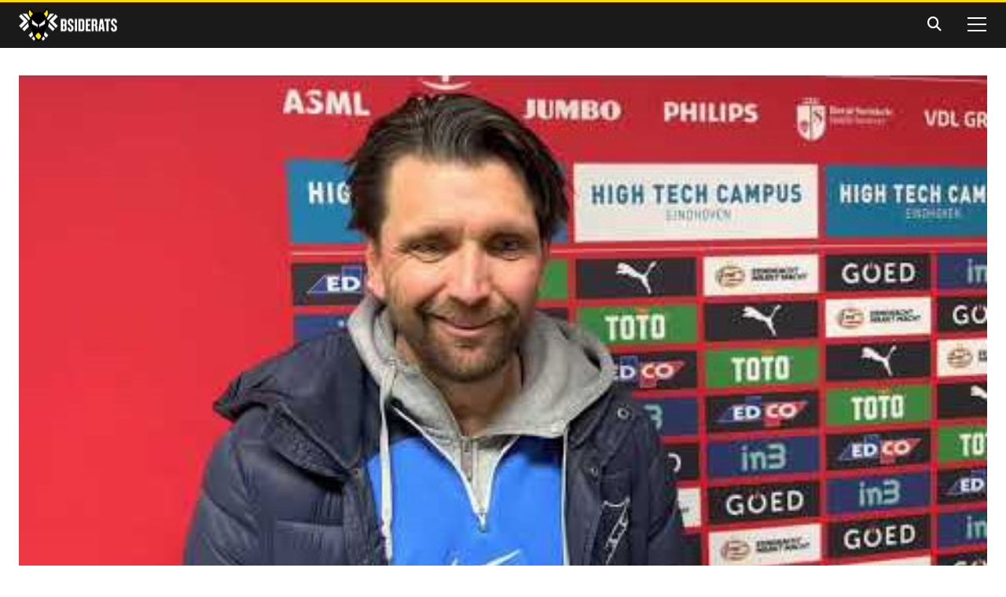

--- FILE ---
content_type: text/html; charset=utf-8
request_url: https://www.bsiderats.nl/nieuws/bsr-tv-peter-hyballa-na-jong-psv-nac-1-2
body_size: 29401
content:
<!DOCTYPE html> <html lang="nl"> <head> <meta charset="utf-8" /> <meta name="robots" content="index, follow" /> <base href="https://www.bsiderats.nl/" /> <title>BSR TV: Peter Hyballa na Jong PSV - NAC (1-2)</title> <meta name="description" content="Altijd actueel. Altijd het laatste NAC-nieuws" /> <meta name="author" content="B-side Rats" /> <meta name="theme-color" content="#fff"/> <meta content="yes" name="apple-mobile-web-app-capable" /> <meta content="black" name="apple-mobile-web-app-status-bar-style" /> <meta content="telephone=no" name="format-detection" /> <meta content="width=device-width, initial-scale=1" name="viewport" /> <script>
        var commitVersion = 'ac86804821440b41671e5265d52b722e249f2701';
    </script> <link rel="stylesheet" href="https://widgets.sportmonks.com/css/app.css"> <style type="text/css">
			html,body,div,span,applet,object,iframe,h1,h2,h3,h4,h5,h6,p,blockquote,pre,a,abbr,acronym,address,big,cite,code,del,dfn,em,img,ins,kbd,q,s,samp,small,strike,strong,sub,sup,tt,var,b,u,i,center,dl,dt,dd,ol,ul,li,fieldset,form,label,legend,table,caption,tbody,tfoot,thead,tr,th,td,article,aside,canvas,details,embed,figure,figcaption,footer,header,hgroup,menu,nav,output,ruby,section,summary,time,mark,audio,video{margin:0;padding:0;border:0;font-size:100%;font:inherit;vertical-align:baseline}article,aside,details,figcaption,figure,footer,header,hgroup,menu,nav,section{display:block}body{line-height:1}ol,ul{list-style:none}blockquote,q{quotes:none}blockquote:before,blockquote:after,q:before,q:after{content:"";content:none}table{border-collapse:collapse;border-spacing:0}ul{list-style:disc;margin-top:3px;margin-bottom:3px}ol{list-style:decimal;margin-top:3px;margin-bottom:3px}li{margin-left:15px}a,button{outline:none;cursor:pointer}.col-1,.col-2,.col-3,.col-4,.col-5,.col-6,.col-7,.col-8,.col-9,.col-10,.col-11,.col-12,.col-20-pr,.col-40-pr,.col-60-pr{float:left;min-height:1px;padding-left:24px;padding-right:24px}.col-1{width:8.33333333%}.col-2{width:16.66666667%}.col-20-pr{width:20%}.col-3{width:25%}.col-4{width:33.33333333%}.col-40-pr{width:40%}.col-5{width:41.66666667%}.col-6{width:50%}.col-7{width:58.33333333%}.col-60-pr{width:60%}.col-8{width:66.66666667%}.col-9{width:75%}.col-10{width:83.33333333%}.col-11{width:91.66666667%}.col-12{width:100%}.colfix{margin-left:-12px;margin-right:-12px}.colfix>.col-1{padding-left:12px;padding-right:12px}.colfix>.col-2{padding-left:12px;padding-right:12px}.colfix>.col-3{padding-left:12px;padding-right:12px}.colfix>.col-4{padding-left:12px;padding-right:12px}.colfix>.col-5{padding-left:12px;padding-right:12px}.colfix>.col-6{padding-left:12px;padding-right:12px}.colfix>.col-7{padding-left:12px;padding-right:12px}.colfix>.col-8{padding-left:12px;padding-right:12px}.colfix>.col-9{padding-left:12px;padding-right:12px}.colfix>.col-10{padding-left:12px;padding-right:12px}.colfix>.col-11{padding-left:12px;padding-right:12px}.colfix>.col-12{padding-left:12px;padding-right:12px}.colfix>.col-20-pr,.colfix>.col-40-pr,.colfix>.col-60-pr{padding-left:12px;padding-right:12px}.colfix.small{margin-left:-6px;margin-right:-6px}.colfix.small>.col-20-pr,.colfix.small>.col-40-pr,.colfix.small>.col-60-pr{padding-left:6px;padding-right:6px}.colfix-x2{margin-left:-24px;margin-right:-24px}@font-face{font-family:"rbnotify";font-display:swap;src:url(../../fonts/rb-notify/rb-notify.eot);src:url("../../fonts/rb-notify/rb-notify.eot?#iefix") format("embedded-opentype"),url([data-uri]) format("woff"),url(../../fonts/rb-notify/rb-notify.ttf) format("truetype");font-style:normal;font-weight:400}.notification{-webkit-border-radius:3px;-moz-border-radius:3px;-ms-border-radius:3px;border-radius:3px;position:relative;margin:0 0 24px 0;padding:8px 0 8px 35px;border:1px solid rgba(0,0,0,0);color:#333;text-indent:-22px}.notification:before{font-family:"rbnotify";line-height:28px;padding-right:3px;font-style:normal!important;font-weight:normal!important;font-variant:normal!important;text-transform:none!important;speak:none;line-height:1;-webkit-font-smoothing:antialiased;-moz-osx-font-smoothing:grayscale;vertical-align:middle}.notification.info:before{content:"ભ";color:rgb(0,23.6,118)}.notification.success:before{content:"પ";color:rgb(13.125,105,0)}.notification.warning:before{content:"બ";color:#665e00}.notification.error:before{content:"ફ";color:rgb(104,0,2.1224489796)}.notification.info{color:rgb(0,13.4,67);background-color:#dce3ff;border-color:rgb(169,186.2,255)}.notification.success{color:rgb(6.75,54,0);background-color:#d5ffcf;border-color:rgb(123.75,255,105)}.notification.warning{color:#332f00;background-color:#fffbcc;border-color:#ffeb00}.notification.error{color:rgb(53,0,1.0816326531);background-color:#ffcecf;border-color:rgb(255,155,157.0408163265)}h1,.h1{font-family:"Oswald",sans-serif}p+h1,p+.h1,h1+p,.h1+p{margin-top:28px}h2,.h2{font-family:"Oswald",sans-serif}p+h2,p+.h2,h2+p,.h2+p{margin-top:28px}h3,.h3{font-family:"Oswald",sans-serif}p+h3,p+.h3,h3+p,.h3+p{margin-top:28px}h4,.h4{font-family:"Oswald",sans-serif}p+h4,p+.h4,h4+p,.h4+p{margin-top:28px}h5,.h5{font-family:"Oswald",sans-serif}p+h5,p+.h5,h5+p,.h5+p{margin-top:28px}h6,.h6{font-family:"Oswald",sans-serif}p+h6,p+.h6,h6+p,.h6+p{margin-top:28px}h1,.h1{font:40px/44px "Oswald",sans-serif;font-weight:700;text-transform:uppercase;color:#000}h2,.h2{font:20px/24px "Oswald",sans-serif;font-weight:700;text-transform:uppercase;color:#000}h2.big,.h2.big{font-size:30px;line-height:44px}h2.small,.h2.small{font-family:"Open Sans",sans-serif;font-size:17px;line-height:32px;letter-spacing:-.2px;text-transform:inherit}h3,.h3{font:20px/28px "Oswald",sans-serif;color:#000}p+p{margin-top:28px}.m-t{margin-top:24px}.m-t-n{margin-top:0}.m-t-xl{margin-top:72px}.m-t-lg{margin-top:48px}.m-t-big{margin-top:36px}.m-t-sm{margin-top:12px}.m-t-xs{margin-top:6px}.m-t-m-24{margin-top:-24px}.m-t-m-160{margin-top:-160px}.m-t-8{margin-top:8px}.m-t-80{margin-top:80px}.m-b{margin-bottom:24px}.m-b-n{margin-bottom:0}.m-b-xxl{margin-bottom:96px}.m-b-xl{margin-bottom:72px}.m-b-lg{margin-bottom:48px}.m-b-big{margin-bottom:36px}.m-b-sm{margin-bottom:12px}.m-b-xs{margin-bottom:6px}.m-b-140{margin-bottom:140px}.m-b-23{margin-bottom:23px}.m-b-17{margin-bottom:17px}.m-b-16{margin-bottom:16px}.m-b-5{margin-bottom:5px}.m-l{margin-left:24px}.m-l-n{margin-left:0}.m-l-breakout{margin-left:-8.33333333%;width:108.33333333%}.m-l-breakout-45{margin-left:-48px;width:calc(100% + 48px)}.m-l-lg{margin-left:48px}.m-l-sm{margin-left:12px}.m-l-xs{margin-left:6px}.m-l-col-2{margin-left:16.66666667%}.m-l-1col{margin-left:8.3333333333%}.m-r{margin-right:24px}.m-r-n{margin-right:0}.m-r-breakout{margin-right:-8.33333333%;width:116.66666666%}.m-r-lg{margin-right:48px}.m-r-sm{margin-right:12px}.m-r-xs{margin-right:6px}.m-r-1col{margin-right:8.3333333333%}.p-n{padding:0!important}.p-t{padding-top:24px}.p-t-n{padding-top:0}.p-t-lg{padding-top:48px}.p-t-xl{padding-top:72px}.p-t-xxl{padding-top:96px}.p-t-big{padding-top:36px}.p-t-sm{padding-top:12px}.p-t-xs{padding-top:6px}.p-t-84{padding-top:84px}.p-b{padding-bottom:24px}.p-b-n{padding-bottom:0}.p-b-xxl{padding-bottom:96px}.p-b-xl{padding-bottom:72px}.p-b-lg{padding-bottom:48px}.p-b-big{padding-bottom:36px}.p-b-sm{padding-bottom:12px}.p-b-xs{padding-bottom:6px}.p-b-84{padding-bottom:84px}.p-l{padding-left:24px}.p-l-n{padding-left:0}.p-l-lg{padding-left:48px}.p-l-xxl{padding-left:96px}.p-l-big{padding-left:36px}.p-l-sm{padding-left:12px}.p-l-xs{padding-left:6px}.p-l-60{padding-left:60px}.p-l-200{padding-left:200px}.p-l-1col{padding-left:8.3333333333%}.p-l-2col{padding-left:16.6666666667%}.p-l-3col{padding-left:25%}.p-r{padding-right:24px}.p-r-n{padding-right:0}.p-r-lg{padding-right:48px}.p-r-xxl{padding-right:96px}.p-r-big{padding-right:36px}.p-r-sm{padding-right:12px}.p-r-xs{padding-right:6px}.p-r-60{padding-right:60px}.p-r-1col{padding-right:8.3333333333%}.p-r-2col{padding-right:16.6666666667%}.p-r-3col{padding-right:25%}.mobile-menu nav ul,nav.inline-menu ul,[data-filter-type] ul,form>fieldset>div.check ul.checkBoxes{list-style:none;margin:0;padding:0}.mobile-menu nav ul li,nav.inline-menu ul li,[data-filter-type] ul li,form>fieldset>div.check ul.checkBoxes li,.mobile-menu nav ul ol,nav.inline-menu ul ol,[data-filter-type] ul ol,form>fieldset>div.check ul.checkBoxes ol,.mobile-menu nav ul ul,nav.inline-menu ul ul,[data-filter-type] ul ul,form>fieldset>div.check ul.checkBoxes ul{list-style:none;margin:0;padding:0}.mobile-menu nav ul li:before,nav.inline-menu ul li:before,[data-filter-type] ul li:before,form>fieldset>div.check ul.checkBoxes li:before,.mobile-menu nav ul ol:before,nav.inline-menu ul ol:before,[data-filter-type] ul ol:before,form>fieldset>div.check ul.checkBoxes ol:before,.mobile-menu nav ul ul:before,nav.inline-menu ul ul:before,[data-filter-type] ul ul:before,form>fieldset>div.check ul.checkBoxes ul:before{display:none}.v-c,form>fieldset>div>label{display:flex;flex-direction:column;justify-content:center}.f-f-o{font-family:"Oswald",sans-serif}.f-w-n{font-weight:400}.f-w-100{font-weight:100}.f-w-300{font-weight:300}.f-w-500{font-weight:500}.f-w-700,.f-w-b{font-weight:700}.f-w-800{font-weight:800}.f-w-900{font-weight:900}.t-l{text-align:left}.t-c{text-align:center}.t-r{text-align:right}.tt-u{text-transform:uppercase}.tt-l{text-transform:lowercase}.overflow-hidden{overflow:hidden}.overflow-visible{overflow:visible}.bg-white{background-color:#fff}.txt-white{color:#fff}.fl-n{float:none}.fl-l{float:left}.fl-r{float:right}.d-n{display:none}.d-ib{display:inline-block}.d-bl{display:block}.block-link{position:absolute;top:0;right:0;bottom:0;left:0;cursor:pointer;z-index:1}.h-vh-100{height:100vh;min-height:800px}.h-100-pr{height:100%}.img-full-w{width:100%;max-width:100%}.img-max-h{max-height:100%}.img-max-h-w-auto{max-height:100%;width:auto}.img-max-w{max-width:100%}.img-max-all{max-width:100%;max-height:100%}.bg-img{background-position:center center;background-repeat:no-repeat;background-size:cover}.cl-l{clear:left}.cl-r{clear:right}.cl-lr{clear:both}.b-t{border-top:1px solid #f2f2f2}.b-r{border-right:1px solid #f2f2f2}.b-b{border-bottom:1px solid #f2f2f2}.b-b-dark{border-bottom:1px solid #e6e6e6}.b-b-grey{border-bottom:1px solid #262626;padding:9px 0}.b-l{border-left:1px solid #f2f2f2}.b-all{border:1px solid #f2f2f2}.z-m-1{z-index:-1}.z-1{z-index:1}.z-2{z-index:2}.z-3{z-index:3}.z-4{z-index:4}.z-5{z-index:5}.z-999{z-index:999}.pos-r{position:relative}.pos-a{position:absolute}.asp-1x1{position:relative}.asp-1x1:before{display:block;content:"";width:100%;padding-top:100%}.asp-1x1>.content{position:absolute;top:0;left:0;right:0;bottom:0}.asp-145x131{position:relative}.asp-145x131:before{display:block;content:"";width:100%;padding-top:86.8965517241%}.asp-145x131>.content{position:absolute;top:0;left:0;right:0;bottom:0}.asp-361x203{position:relative}.asp-361x203:before{display:block;content:"";width:100%;padding-top:56.2326869806%}.asp-361x203>.content{position:absolute;top:0;left:0;right:0;bottom:0}.asp-565x356{position:relative}.asp-565x356:before{display:block;content:"";width:100%;padding-top:63.0088495575%}.asp-565x356>.content{position:absolute;top:0;left:0;right:0;bottom:0}.asp-565x433{position:relative}.asp-565x433:before{display:block;content:"";width:100%;padding-top:76.6371681416%}.asp-565x433>.content{position:absolute;top:0;left:0;right:0;bottom:0}.asp-678x496{position:relative}.asp-678x496:before{display:block;content:"";width:100%;padding-top:73.1563421829%}.asp-678x496>.content{position:absolute;top:0;left:0;right:0;bottom:0}.asp-113x78{position:relative}.asp-113x78:before{display:block;content:"";width:100%;padding-top:69.0265486726%}.asp-113x78>.content{position:absolute;top:0;left:0;right:0;bottom:0}.asp-412x271{position:relative}.asp-412x271:before{display:block;content:"";width:100%;padding-top:65.7766990291%}.asp-412x271>.content{position:absolute;top:0;left:0;right:0;bottom:0}.asp-226x156{position:relative}.asp-226x156:before{display:block;content:"";width:100%;padding-top:69.0265486726%}.asp-226x156>.content{position:absolute;top:0;left:0;right:0;bottom:0}.asp-226x156 picture{position:absolute;top:0;left:0;right:0;bottom:0;float:left}.asp-226x156 picture img{position:absolute;top:0;left:0;right:0;bottom:0;float:left;width:100%}.asp-159x108{position:relative}.asp-159x108:before{display:block;content:"";width:100%;padding-top:67.9245283019%}.asp-159x108>.content{position:absolute;top:0;left:0;right:0;bottom:0}.asp-159x108 picture{position:absolute;top:0;left:0;right:0;bottom:0;float:left}.asp-159x108 picture img{position:absolute;top:0;left:0;right:0;bottom:0;float:left;width:100%}@media screen and (min-width:901px){.asp-745x508{position:relative}.asp-745x508:before{display:block;content:"";width:100%;padding-top:68.1879194631%}.asp-745x508>.content{position:absolute;top:0;left:0;right:0;bottom:0}.asp-745x508 picture{position:absolute;top:0;left:0;right:0;bottom:0;float:left}.asp-745x508 picture img{position:absolute;top:0;left:0;right:0;bottom:0;float:left;width:100%}}@media screen and (min-width:901px){.asp-745x502{position:relative}.asp-745x502:before{display:block;content:"";width:100%;padding-top:67.3825503356%}.asp-745x502>.content{position:absolute;top:0;left:0;right:0;bottom:0}.asp-745x502 picture{position:absolute;top:0;left:0;right:0;bottom:0;float:left}.asp-745x502 picture img{position:absolute;top:0;left:0;right:0;bottom:0;float:left;width:100%}}.btn,.btn-white{-webkit-transition:all .3s ease-in-out;-moz-transition:all .3s ease-in-out;-ms-transition:all .3s ease-in-out;-o-transition:all .3s ease-in-out;transition:all .3s ease-in-out;display:inline-block;background:#fcda06;font:bold 15px "Oswald",sans-serif;text-transform:uppercase;border:0;text-align:center;outline:none;padding:14px 50px;cursor:pointer;letter-spacing:.45px}.btn:hover,.btn-white:hover{background:hsl(51.7073170732,97.619047619%,60.5882352941%)}.btn-white{background-color:#fff;border:1px solid #f2f2f2;padding:13px 49px}.btn-txt{font:bold 15px "Oswald",sans-serif;font-weight:700;position:relative}.btn-txt:before{content:"";position:absolute;z-index:0;left:0;right:100%;bottom:0;background:#1a1a1a;height:2px;transition-property:right;transition-duration:.2s;transition-timing-function:cubic-bezier(.9,.3,.88,1.01)}.btn-txt:hover{font-weight:700;text-decoration:none}.btn-txt:hover:before{right:0}.bg-black .btn-txt:before{background:#fcda06}.btn-text{-webkit-transition:color .3s ease-in-out;-moz-transition:color .3s ease-in-out;-ms-transition:color .3s ease-in-out;-o-transition:color .3s ease-in-out;transition:color .3s ease-in-out}.btn-text:hover{color:#fcda06}form>fieldset>div{float:left;width:100%;margin:18px 0}form>fieldset>div>label{float:left;width:200px;padding-right:18px;text-align:right;height:54px;font-size:17px;line-height:22px;font-weight:700}form>fieldset>div>label span.obligated{font-size:12px;line-height:22px;font-weight:400;clear:right}form>fieldset>div>label+input[type=password],form>fieldset>div>label+input[type=text],form>fieldset>div>label+input[type=email],form>fieldset>div>label+textarea{font-family:"Open Sans",sans-serif;outline:0;border:0;padding:18px 22px;font-size:15px;width:calc(77% - 200px)}form>fieldset>div>label+input[type=password] ::-webkit-input-placeholder,form>fieldset>div>label+input[type=text] ::-webkit-input-placeholder,form>fieldset>div>label+input[type=email] ::-webkit-input-placeholder,form>fieldset>div>label+textarea ::-webkit-input-placeholder{color:rgba(26,26,26,.4);opacity:1}form>fieldset>div>label+input[type=password] ::-moz-placeholder,form>fieldset>div>label+input[type=text] ::-moz-placeholder,form>fieldset>div>label+input[type=email] ::-moz-placeholder,form>fieldset>div>label+textarea ::-moz-placeholder{color:rgba(26,26,26,.4);opacity:1}form>fieldset>div>label+input[type=password] :-ms-input-placeholder,form>fieldset>div>label+input[type=text] :-ms-input-placeholder,form>fieldset>div>label+input[type=email] :-ms-input-placeholder,form>fieldset>div>label+textarea :-ms-input-placeholder{color:rgba(26,26,26,.4);opacity:1}form>fieldset>div>label+input[type=password] :-moz-placeholder,form>fieldset>div>label+input[type=text] :-moz-placeholder,form>fieldset>div>label+input[type=email] :-moz-placeholder,form>fieldset>div>label+textarea :-moz-placeholder{color:rgba(26,26,26,.4);opacity:1}form>fieldset>div>label+input[type=password]::placeholder,form>fieldset>div>label+input[type=text]::placeholder,form>fieldset>div>label+input[type=email]::placeholder,form>fieldset>div>label+textarea::placeholder{color:rgba(26,26,26,.4);opacity:1}form>fieldset>div>label+textarea{height:146px}form>fieldset>div.check{margin-top:0}form>fieldset>div.check .obligated{display:none}form>fieldset>div.check ul.checkBoxes li input{position:relative;margin:0;float:left;width:24px;height:24px;cursor:pointer;-moz-appearance:none;-webkit-appearance:none;border:0;outline:0}form>fieldset>div.check ul.checkBoxes li input:checked:before{position:absolute;line-height:normal;top:3px;left:3px;font-family:"Font Awesome 6 Pro",sans-serif;content:"";font-size:17px}form>fieldset>div.check ul.checkBoxes li input+label{cursor:pointer;float:left;width:calc(65% - 200px);margin-top:4px;margin-left:12px;text-align:left;font-size:12px;line-height:16px}form>fieldset>div.check ul.checkBoxes li input+label a{font-weight:600}form>fieldset>div.check ul.checkBoxes li input+label a:hover{text-decoration:underline}form input.btn,form input.btn-white{margin-left:200px}form .g-recaptcha{margin-left:200px;margin-bottom:30px}.bg-black a.txt-white:not(.btn-txt):hover{text-decoration:underline}.bg-black form>fieldset>div label{color:#fff}.bg-black form>fieldset>div label+input[type=text],.bg-black form>fieldset>div label+input[type=email],.bg-black form>fieldset>div label+textarea{-webkit-transition:all .3s ease-in-out;-moz-transition:all .3s ease-in-out;-ms-transition:all .3s ease-in-out;-o-transition:all .3s ease-in-out;transition:all .3s ease-in-out;background-color:#333;color:#fff;border:1px solid #333}.bg-black form>fieldset>div label+input[type=text]:active,.bg-black form>fieldset>div label+input[type=text]:focus,.bg-black form>fieldset>div label+input[type=email]:active,.bg-black form>fieldset>div label+input[type=email]:focus,.bg-black form>fieldset>div label+textarea:active,.bg-black form>fieldset>div label+textarea:focus{border:1px solid hsl(0,0%,70%)}.bg-black form>fieldset>div label+input[type=text]:hover,.bg-black form>fieldset>div label+input[type=email]:hover,.bg-black form>fieldset>div label+textarea:hover{border:1px solid #666}.bg-black form>fieldset>div label+input[type=text] ::-webkit-input-placeholder,.bg-black form>fieldset>div label+input[type=email] ::-webkit-input-placeholder,.bg-black form>fieldset>div label+textarea ::-webkit-input-placeholder{color:#f2f2f2;opacity:1}.bg-black form>fieldset>div label+input[type=text] ::-moz-placeholder,.bg-black form>fieldset>div label+input[type=email] ::-moz-placeholder,.bg-black form>fieldset>div label+textarea ::-moz-placeholder{color:#f2f2f2;opacity:1}.bg-black form>fieldset>div label+input[type=text] :-ms-input-placeholder,.bg-black form>fieldset>div label+input[type=email] :-ms-input-placeholder,.bg-black form>fieldset>div label+textarea :-ms-input-placeholder{color:#f2f2f2;opacity:1}.bg-black form>fieldset>div label+input[type=text] :-moz-placeholder,.bg-black form>fieldset>div label+input[type=email] :-moz-placeholder,.bg-black form>fieldset>div label+textarea :-moz-placeholder{color:#f2f2f2;opacity:1}.bg-black form>fieldset>div label+input[type=text]::placeholder,.bg-black form>fieldset>div label+input[type=email]::placeholder,.bg-black form>fieldset>div label+textarea::placeholder{color:#f2f2f2;opacity:1}.bg-black form>fieldset>div label[for=bRemember]{height:1px}.bg-black form>fieldset>div.check ul.checkBoxes li input{-webkit-transition:all .3s ease-in-out;-moz-transition:all .3s ease-in-out;-ms-transition:all .3s ease-in-out;-o-transition:all .3s ease-in-out;transition:all .3s ease-in-out;background-color:#333;border:1px solid #333}.bg-black form>fieldset>div.check ul.checkBoxes li input:hover{border:1px solid hsl(0,0%,70%)}.bg-black form>fieldset>div.check ul.checkBoxes li input:checked:before{color:#fff}.bg-black form>fieldset>div.check ul.checkBoxes li input+label{color:gray}.bg-black form>fieldset>div.check ul.checkBoxes li input+label a{font-weight:400;color:#fff}.bg-black form>fieldset>div .btn,.bg-black form>fieldset>div .btn-white{margin-left:200px}[data-role=add-topic-message] form fieldset .textarea{margin-bottom:0}[data-role=add-topic-message] form fieldset label{display:none}[data-role=add-topic-message] form fieldset label+textarea{width:100%;outline:0}[data-role=add-topic-message] form fieldset .btn,[data-role=add-topic-message] form fieldset .btn-white{margin-left:0!important;margin-bottom:0!important}@media screen and (max-width:640px){[data-role=add-topic-message] form fieldset .btn,[data-role=add-topic-message] form fieldset .btn-white{width:100%}}.notification-switch{display:flex}.toggle{border:2px solid #fff;border-radius:20px;-webkit-transition:border-color .6s ease-out;transition:border-color .6s ease-out;box-sizing:border-box;width:66px;height:32px;position:relative;margin-left:20px}.toggle.toggle-on{border-color:#fff;-webkit-transition:all .5s .15s ease-out;transition:all .5s .15s ease-out}.toggle-button{position:absolute;top:4px;width:20px;bottom:4px;right:39px;background-color:#fff;border-radius:20px;cursor:pointer;-webkit-transition:all .3s .1s,width .1s,top .1s,bottom .1s;transition:all .3s .1s,width .1s,top .1s,bottom .1s}.toggle-on .toggle-button{top:3px;width:56px;bottom:3px;right:3px;border-radius:23px;background-color:#fcda06;-webkit-transition:all .2s .1s,right .1s;transition:all .2s .1s,right .1s}.toggle-text-on{position:absolute;top:0;bottom:0;left:0;right:0;line-height:28px;text-align:center;font-size:14px;font-weight:700;cursor:pointer;-webkit-user-select:none;-moz-user-select:none;-ms-user-select:none;color:hsla(0,0%,100%,0)}.toggle-on .toggle-text-on{color:#000;-webkit-transition:color .3s .15s;transition:color .3s .15s}.toggle-text-off{position:absolute;top:0;bottom:0;right:6px;line-height:28px;text-align:center;font-size:14px;-webkit-user-select:none;-moz-user-select:none;-ms-user-select:none;cursor:pointer;color:#fff}.toggle-on .toggle-text-off{color:rgba(0,0,0,0)}@media screen and (max-width:768px){.notification-switch{flex-wrap:wrap}.toggle{margin-top:12px;margin-left:0}}html.lb-disable-scrolling{overflow:hidden;height:calc(100vh - 0px);width:calc(100vw - 0px)}.lightboxOverlay{position:absolute;top:0;left:0;z-index:9999;background-color:rgba(0,0,0,.9);filter:progid:DXImageTransform.Microsoft.Alpha(Opacity=90);opacity:1;display:none}.lightbox{position:fixed;top:0;right:0;left:0;height:calc(100vh - 0px);width:100%;z-index:10000;text-align:center;line-height:0;font-weight:400}.lightbox .lb-image{display:block;height:auto;max-width:inherit;max-height:none;border-radius:3px;border:4px solid #fff}.lightbox a img{border:none}.lb-outerContainer{*zoom:1;width:250px;height:250px;margin:0 auto;border-radius:4px;background-color:#000}.lb-outerContainer:after{content:"";display:table;clear:both}.lb-loader{position:absolute;top:43%;left:0;height:25%;width:100%;text-align:center;line-height:0}.lb-cancel{display:block;width:32px;height:32px;margin:0 auto}.lb-nav{position:absolute;top:0;left:0;height:100%;width:100%;z-index:10}.lb-container>.nav{left:0}.lb-nav a{outline:none;background-image:url([data-uri])}.lb-prev,.lb-next{height:100%;cursor:pointer;display:block}.lb-nav a.lb-prev{width:50%;left:0;float:left}.lb-nav a.lb-prev:before{-webkit-transition:border-color .2s;-moz-transition:border-color .2s;-o-transition:border-color .2s;transition:border-color .2s;background-color:#000;position:absolute;content:"";margin-top:-12px;top:50%;left:48px;height:20px;width:20px;border:2px solid #f2f2f2}.lb-nav a.lb-prev:after{-webkit-transition:color .2s;-moz-transition:color .2s;-o-transition:color .2s;transition:color .2s;position:absolute;top:50%;left:53px;font-family:"Font Awesome 6 Pro",sans-serif;content:"";color:#f2f2f2}.lb-nav a.lb-prev:hover:before{border-color:#fcda06}.lb-nav a.lb-prev:hover:after{color:#fcda06}.lb-nav a.lb-next{width:50%;right:0;float:right}.lb-nav a.lb-next:before{-webkit-transition:border-color .2s;-moz-transition:border-color .2s;-o-transition:border-color .2s;transition:border-color .2s;background-color:#000;position:absolute;content:"";margin-top:-12px;top:50%;right:48px;height:20px;width:20px;border:2px solid #f2f2f2}.lb-nav a.lb-next:after{-webkit-transition:color .2s;-moz-transition:color .2s;-o-transition:color .2s;transition:color .2s;position:absolute;top:50%;right:53px;font-family:"Font Awesome 6 Pro",sans-serif;content:"";color:#f2f2f2}.lb-nav a.lb-next:hover:before{border-color:#fcda06}.lb-nav a.lb-next:hover:after{color:#fcda06}.lb-dataContainer{margin:0 auto;padding-top:5px;*zoom:1;width:100%;border-bottom-left-radius:4px;border-bottom-right-radius:4px;position:absolute;bottom:0;left:0;right:0;display:none!important}.lb-dataContainer:after{content:"";display:table;clear:both}.lb-data{padding:0 4px;color:#ccc}.lb-data .lb-details{width:100%;float:left;text-align:center;line-height:1.1em}.lb-data .lb-caption{font-size:13px;font-weight:700;line-height:1em}.lb-data .lb-caption a{color:#4ae}.lb-data .lb-number{display:block;clear:left;padding-bottom:26px;font-size:15px;line-height:36px;font-family:"Open Sans",sans-serif;color:#000}.lb-close{position:absolute;top:12px;right:12px;z-index:10;height:40px;width:40px;z-index:999}.lb-close:before{-webkit-transition:border-color .2s;-moz-transition:border-color .2s;-o-transition:border-color .2s;transition:border-color .2s;background-color:#000;position:absolute;top:20px;right:8px;height:20px;width:20px;content:"";margin-top:-12px;border:2px solid #f2f2f2;color:#f2f2f2}.lb-close:after{-webkit-transition:color .2s;-moz-transition:color .2s;-o-transition:color .2s;transition:color .2s;position:absolute;top:20px;right:13px;font-size:22px;font-weight:100;font-family:"Font Awesome 6 Pro",sans-serif;content:"";color:#f2f2f2}.lb-close:hover:before{border-color:#fcda06}.lb-close:hover:after{color:#fcda06}.swiper-container{position:relative;list-style:none;z-index:1}.swiper-container-no-flexbox .swiper-slide{float:left}.swiper-container-vertical>.swiper-wrapper{-webkit-box-orient:vertical;-webkit-box-direction:normal;-webkit-flex-direction:column;-ms-flex-direction:column;flex-direction:column}.swiper-wrapper{position:relative;width:100%;height:100%;z-index:1;display:-webkit-box;display:-webkit-flex;display:-ms-flexbox;display:flex;-webkit-transition-property:-webkit-transform;transition-property:-webkit-transform;-o-transition-property:transform;transition-property:transform;transition-property:transform,-webkit-transform;-webkit-box-sizing:content-box;box-sizing:content-box}.swiper-container-android .swiper-slide,.swiper-wrapper{-webkit-transform:translate3d(0,0,0);transform:translate3d(0,0,0)}.swiper-container-multirow>.swiper-wrapper{-webkit-flex-wrap:wrap;-ms-flex-wrap:wrap;flex-wrap:wrap}.swiper-container-free-mode>.swiper-wrapper{-webkit-transition-timing-function:ease-out;-o-transition-timing-function:ease-out;transition-timing-function:ease-out;margin:0 auto}.swiper-slide{-webkit-flex-shrink:0;-ms-flex-negative:0;flex-shrink:0;width:100%;height:100%;position:relative;-webkit-transition-property:-webkit-transform;transition-property:-webkit-transform;-o-transition-property:transform;transition-property:transform;transition-property:transform,-webkit-transform}.swiper-slide-invisible-blank{visibility:hidden}.swiper-container-autoheight,.swiper-container-autoheight .swiper-slide{height:auto}.swiper-container-autoheight .swiper-wrapper{-webkit-box-align:start;-webkit-align-items:flex-start;-ms-flex-align:start;align-items:flex-start;-webkit-transition-property:height,-webkit-transform;transition-property:height,-webkit-transform;-o-transition-property:transform,height;transition-property:transform,height;transition-property:transform,height,-webkit-transform}.swiper-container-3d{-webkit-perspective:1200px;perspective:1200px}.swiper-container-3d .swiper-wrapper,.swiper-container-3d .swiper-slide,.swiper-container-3d .swiper-slide-shadow-left,.swiper-container-3d .swiper-slide-shadow-right,.swiper-container-3d .swiper-slide-shadow-top,.swiper-container-3d .swiper-slide-shadow-bottom,.swiper-container-3d .swiper-cube-shadow{-webkit-transform-style:preserve-3d;transform-style:preserve-3d}.swiper-container-3d .swiper-slide-shadow-left,.swiper-container-3d .swiper-slide-shadow-right,.swiper-container-3d .swiper-slide-shadow-top,.swiper-container-3d .swiper-slide-shadow-bottom{position:absolute;left:0;top:0;width:100%;height:100%;pointer-events:none;z-index:10}.swiper-container-3d .swiper-slide-shadow-left{background-image:-webkit-gradient(linear,right top,left top,from(rgba(0,0,0,.5)),to(rgba(0,0,0,0)));background-image:-webkit-linear-gradient(right,rgba(0,0,0,.5),rgba(0,0,0,0));background-image:-o-linear-gradient(right,rgba(0,0,0,.5),rgba(0,0,0,0));background-image:linear-gradient(to left,rgba(0,0,0,.5),rgba(0,0,0,0))}.swiper-container-3d .swiper-slide-shadow-right{background-image:-webkit-gradient(linear,left top,right top,from(rgba(0,0,0,.5)),to(rgba(0,0,0,0)));background-image:-webkit-linear-gradient(left,rgba(0,0,0,.5),rgba(0,0,0,0));background-image:-o-linear-gradient(left,rgba(0,0,0,.5),rgba(0,0,0,0));background-image:linear-gradient(to right,rgba(0,0,0,.5),rgba(0,0,0,0))}.swiper-container-3d .swiper-slide-shadow-top{background-image:-webkit-gradient(linear,left bottom,left top,from(rgba(0,0,0,.5)),to(rgba(0,0,0,0)));background-image:-webkit-linear-gradient(bottom,rgba(0,0,0,.5),rgba(0,0,0,0));background-image:-o-linear-gradient(bottom,rgba(0,0,0,.5),rgba(0,0,0,0));background-image:linear-gradient(to top,rgba(0,0,0,.5),rgba(0,0,0,0))}.swiper-container-3d .swiper-slide-shadow-bottom{background-image:-webkit-gradient(linear,left top,left bottom,from(rgba(0,0,0,.5)),to(rgba(0,0,0,0)));background-image:-webkit-linear-gradient(top,rgba(0,0,0,.5),rgba(0,0,0,0));background-image:-o-linear-gradient(top,rgba(0,0,0,.5),rgba(0,0,0,0));background-image:linear-gradient(to bottom,rgba(0,0,0,.5),rgba(0,0,0,0))}.swiper-container-wp8-horizontal,.swiper-container-wp8-horizontal>.swiper-wrapper{-ms-touch-action:pan-y;touch-action:pan-y}.swiper-container-wp8-vertical,.swiper-container-wp8-vertical>.swiper-wrapper{-ms-touch-action:pan-x;touch-action:pan-x}.swiper-button-prev,.swiper-button-next{position:absolute;top:50%;width:27px;height:44px;margin-top:-22px;z-index:10;cursor:pointer;background-size:27px 44px;background-position:center;background-repeat:no-repeat}.swiper-button-prev.swiper-button-disabled,.swiper-button-next.swiper-button-disabled{opacity:.35;cursor:auto;pointer-events:none}.swiper-button-prev,.swiper-container-rtl .swiper-button-next{background-image:url("data:image/svg+xml;charset=utf-8,%3Csvg%20xmlns%3D'http%3A%2F%2Fwww.w3.org%2F2000%2Fsvg'%20viewBox%3D'0%200%2027%2044'%3E%3Cpath%20d%3D'M0%2C22L22%2C0l2.1%2C2.1L4.2%2C22l19.9%2C19.9L22%2C44L0%2C22L0%2C22L0%2C22z'%20fill%3D'%23007aff'%2F%3E%3C%2Fsvg%3E");left:10px;right:auto}.swiper-button-next,.swiper-container-rtl .swiper-button-prev{background-image:url("data:image/svg+xml;charset=utf-8,%3Csvg%20xmlns%3D'http%3A%2F%2Fwww.w3.org%2F2000%2Fsvg'%20viewBox%3D'0%200%2027%2044'%3E%3Cpath%20d%3D'M27%2C22L27%2C22L5%2C44l-2.1-2.1L22.8%2C22L2.9%2C2.1L5%2C0L27%2C22L27%2C22z'%20fill%3D'%23007aff'%2F%3E%3C%2Fsvg%3E");right:10px;left:auto}.swiper-button-prev.swiper-button-white,.swiper-container-rtl .swiper-button-next.swiper-button-white{background-image:url("data:image/svg+xml;charset=utf-8,%3Csvg%20xmlns%3D'http%3A%2F%2Fwww.w3.org%2F2000%2Fsvg'%20viewBox%3D'0%200%2027%2044'%3E%3Cpath%20d%3D'M0%2C22L22%2C0l2.1%2C2.1L4.2%2C22l19.9%2C19.9L22%2C44L0%2C22L0%2C22L0%2C22z'%20fill%3D'%23ffffff'%2F%3E%3C%2Fsvg%3E")}.swiper-button-next.swiper-button-white,.swiper-container-rtl .swiper-button-prev.swiper-button-white{background-image:url("data:image/svg+xml;charset=utf-8,%3Csvg%20xmlns%3D'http%3A%2F%2Fwww.w3.org%2F2000%2Fsvg'%20viewBox%3D'0%200%2027%2044'%3E%3Cpath%20d%3D'M27%2C22L27%2C22L5%2C44l-2.1-2.1L22.8%2C22L2.9%2C2.1L5%2C0L27%2C22L27%2C22z'%20fill%3D'%23ffffff'%2F%3E%3C%2Fsvg%3E")}.swiper-button-prev.swiper-button-black,.swiper-container-rtl .swiper-button-next.swiper-button-black{background-image:url("data:image/svg+xml;charset=utf-8,%3Csvg%20xmlns%3D'http%3A%2F%2Fwww.w3.org%2F2000%2Fsvg'%20viewBox%3D'0%200%2027%2044'%3E%3Cpath%20d%3D'M0%2C22L22%2C0l2.1%2C2.1L4.2%2C22l19.9%2C19.9L22%2C44L0%2C22L0%2C22L0%2C22z'%20fill%3D'%23000000'%2F%3E%3C%2Fsvg%3E")}.swiper-button-next.swiper-button-black,.swiper-container-rtl .swiper-button-prev.swiper-button-black{background-image:url("data:image/svg+xml;charset=utf-8,%3Csvg%20xmlns%3D'http%3A%2F%2Fwww.w3.org%2F2000%2Fsvg'%20viewBox%3D'0%200%2027%2044'%3E%3Cpath%20d%3D'M27%2C22L27%2C22L5%2C44l-2.1-2.1L22.8%2C22L2.9%2C2.1L5%2C0L27%2C22L27%2C22z'%20fill%3D'%23000000'%2F%3E%3C%2Fsvg%3E")}.swiper-button-lock{display:none}.swiper-pagination{position:absolute;text-align:center;-webkit-transition:300ms opacity;-o-transition:300ms opacity;transition:300ms opacity;-webkit-transform:translate3d(0,0,0);transform:translate3d(0,0,0);z-index:10}.swiper-pagination.swiper-pagination-hidden{opacity:0}.swiper-pagination-fraction,.swiper-pagination-custom,.swiper-container-horizontal>.swiper-pagination-bullets{bottom:0;left:0;width:100%}.swiper-pagination-bullets-dynamic{overflow:hidden;font-size:0}.swiper-pagination-bullets-dynamic .swiper-pagination-bullet{-webkit-transform:scale(.33);-ms-transform:scale(.33);transform:scale(.33);position:relative}.swiper-pagination-bullets-dynamic .swiper-pagination-bullet-active{-webkit-transform:scale(1);-ms-transform:scale(1);transform:scale(1)}.swiper-pagination-bullets-dynamic .swiper-pagination-bullet-active-main{-webkit-transform:scale(1);-ms-transform:scale(1);transform:scale(1)}.swiper-pagination-bullets-dynamic .swiper-pagination-bullet-active-prev{-webkit-transform:scale(.66);-ms-transform:scale(.66);transform:scale(.66)}.swiper-pagination-bullets-dynamic .swiper-pagination-bullet-active-prev-prev{-webkit-transform:scale(.33);-ms-transform:scale(.33);transform:scale(.33)}.swiper-pagination-bullets-dynamic .swiper-pagination-bullet-active-next{-webkit-transform:scale(.66);-ms-transform:scale(.66);transform:scale(.66)}.swiper-pagination-bullets-dynamic .swiper-pagination-bullet-active-next-next{-webkit-transform:scale(.33);-ms-transform:scale(.33);transform:scale(.33)}.swiper-pagination-bullet{width:8px;height:8px;display:inline-block;border-radius:100%;background:#000;opacity:.2}button.swiper-pagination-bullet{border:none;margin:0;padding:0;-webkit-box-shadow:none;box-shadow:none;-webkit-appearance:none;-moz-appearance:none;appearance:none}.swiper-pagination-clickable .swiper-pagination-bullet{cursor:pointer}.swiper-pagination-bullet-active{opacity:1;background:#007aff}.swiper-pagination-bullet{margin-top:5px;position:relative;width:8px;height:8px;opacity:1;background:#fff;z-index:2;border:1px solid #000}.swiper-pagination-bullet:before{position:absolute;top:-2px;left:-2px;content:"";height:10px;width:10px;display:block;border-radius:50%;z-index:1}.swiper-pagination-bullet-active{background:#000}.swiper-container-vertical>.swiper-pagination-bullets{right:10px;top:50%;-webkit-transform:translate3d(0,-50%,0);transform:translate3d(0,-50%,0)}.swiper-container-vertical>.swiper-pagination-bullets .swiper-pagination-bullet{margin:6px 0;display:block}.swiper-container-vertical>.swiper-pagination-bullets.swiper-pagination-bullets-dynamic{top:50%;-webkit-transform:translateY(-50%);-ms-transform:translateY(-50%);transform:translateY(-50%);width:8px}.swiper-container-vertical>.swiper-pagination-bullets.swiper-pagination-bullets-dynamic .swiper-pagination-bullet{display:inline-block;-webkit-transition:200ms top,200ms -webkit-transform;transition:200ms top,200ms -webkit-transform;-o-transition:200ms transform,200ms top;transition:200ms transform,200ms top;transition:200ms transform,200ms top,200ms -webkit-transform}.swiper-container-horizontal>.swiper-pagination-bullets .swiper-pagination-bullet{margin:0 5px}.swiper-container-horizontal>.swiper-pagination-bullets.swiper-pagination-bullets-dynamic{left:50%;-webkit-transform:translateX(-50%);-ms-transform:translateX(-50%);transform:translateX(-50%);white-space:nowrap}.swiper-container-horizontal>.swiper-pagination-bullets.swiper-pagination-bullets-dynamic .swiper-pagination-bullet{-webkit-transition:200ms left,200ms -webkit-transform;transition:200ms left,200ms -webkit-transform;-o-transition:200ms transform,200ms left;transition:200ms transform,200ms left;transition:200ms transform,200ms left,200ms -webkit-transform}.swiper-container-horizontal.swiper-container-rtl>.swiper-pagination-bullets-dynamic .swiper-pagination-bullet{-webkit-transition:200ms right,200ms -webkit-transform;transition:200ms right,200ms -webkit-transform;-o-transition:200ms transform,200ms right;transition:200ms transform,200ms right;transition:200ms transform,200ms right,200ms -webkit-transform}.swiper-pagination-progressbar{background:rgba(0,0,0,.25);position:absolute}.swiper-pagination-progressbar .swiper-pagination-progressbar-fill{background:#007aff;position:absolute;left:0;top:0;width:100%;height:100%;-webkit-transform:scale(0);-ms-transform:scale(0);transform:scale(0);-webkit-transform-origin:left top;-ms-transform-origin:left top;transform-origin:left top}.swiper-container-rtl .swiper-pagination-progressbar .swiper-pagination-progressbar-fill{-webkit-transform-origin:right top;-ms-transform-origin:right top;transform-origin:right top}.swiper-container-horizontal>.swiper-pagination-progressbar,.swiper-container-vertical>.swiper-pagination-progressbar.swiper-pagination-progressbar-opposite{width:100%;height:4px;left:0;top:0}.swiper-container-vertical>.swiper-pagination-progressbar,.swiper-container-horizontal>.swiper-pagination-progressbar.swiper-pagination-progressbar-opposite{width:4px;height:100%;left:0;top:0}.swiper-pagination-white .swiper-pagination-bullet-active{background:#fff}.swiper-pagination-progressbar.swiper-pagination-white{background:hsla(0,0%,100%,.25)}.swiper-pagination-progressbar.swiper-pagination-white .swiper-pagination-progressbar-fill{background:#fff}.swiper-pagination-black .swiper-pagination-bullet-active{background:#000}.swiper-pagination-progressbar.swiper-pagination-black{background:rgba(0,0,0,.25)}.swiper-pagination-progressbar.swiper-pagination-black .swiper-pagination-progressbar-fill{background:#000}.swiper-pagination-lock{display:none}.swiper-scrollbar{border-radius:10px;position:relative;-ms-touch-action:none;background:rgba(0,0,0,.1)}.swiper-container-horizontal>.swiper-scrollbar{position:absolute;left:1%;bottom:3px;z-index:50;height:5px;width:98%}.swiper-container-vertical>.swiper-scrollbar{position:absolute;right:3px;top:1%;z-index:50;width:5px;height:98%}.swiper-scrollbar-drag{height:100%;width:100%;position:relative;background:rgba(0,0,0,.5);border-radius:10px;left:0;top:0}.swiper-scrollbar-cursor-drag{cursor:move}.swiper-scrollbar-lock{display:none}.swiper-zoom-container{width:100%;height:100%;display:-webkit-box;display:-webkit-flex;display:-ms-flexbox;display:flex;-webkit-box-pack:center;-webkit-justify-content:center;-ms-flex-pack:center;justify-content:center;-webkit-box-align:center;-webkit-align-items:center;-ms-flex-align:center;align-items:center;text-align:center}.swiper-zoom-container>img,.swiper-zoom-container>svg,.swiper-zoom-container>canvas{max-width:100%;max-height:100%;-o-object-fit:contain;object-fit:contain}.swiper-slide-zoomed{cursor:move}.swiper-lazy-preloader{width:42px;height:42px;position:absolute;left:50%;top:50%;margin-left:-21px;margin-top:-21px;z-index:10;-webkit-transform-origin:50%;-ms-transform-origin:50%;transform-origin:50%;-webkit-animation:swiper-preloader-spin 1s steps(12,end) infinite;animation:swiper-preloader-spin 1s steps(12,end) infinite}.swiper-lazy-preloader:after{display:block;content:"";width:100%;height:100%;background-image:url("data:image/svg+xml;charset=utf-8,%3Csvg%20viewBox%3D'0%200%20120%20120'%20xmlns%3D'http%3A%2F%2Fwww.w3.org%2F2000%2Fsvg'%20xmlns%3Axlink%3D'http%3A%2F%2Fwww.w3.org%2F1999%2Fxlink'%3E%3Cdefs%3E%3Cline%20id%3D'l'%20x1%3D'60'%20x2%3D'60'%20y1%3D'7'%20y2%3D'27'%20stroke%3D'%236c6c6c'%20stroke-width%3D'11'%20stroke-linecap%3D'round'%2F%3E%3C%2Fdefs%3E%3Cg%3E%3Cuse%20xlink%3Ahref%3D'%23l'%20opacity%3D'.27'%2F%3E%3Cuse%20xlink%3Ahref%3D'%23l'%20opacity%3D'.27'%20transform%3D'rotate(30%2060%2C60)'%2F%3E%3Cuse%20xlink%3Ahref%3D'%23l'%20opacity%3D'.27'%20transform%3D'rotate(60%2060%2C60)'%2F%3E%3Cuse%20xlink%3Ahref%3D'%23l'%20opacity%3D'.27'%20transform%3D'rotate(90%2060%2C60)'%2F%3E%3Cuse%20xlink%3Ahref%3D'%23l'%20opacity%3D'.27'%20transform%3D'rotate(120%2060%2C60)'%2F%3E%3Cuse%20xlink%3Ahref%3D'%23l'%20opacity%3D'.27'%20transform%3D'rotate(150%2060%2C60)'%2F%3E%3Cuse%20xlink%3Ahref%3D'%23l'%20opacity%3D'.37'%20transform%3D'rotate(180%2060%2C60)'%2F%3E%3Cuse%20xlink%3Ahref%3D'%23l'%20opacity%3D'.46'%20transform%3D'rotate(210%2060%2C60)'%2F%3E%3Cuse%20xlink%3Ahref%3D'%23l'%20opacity%3D'.56'%20transform%3D'rotate(240%2060%2C60)'%2F%3E%3Cuse%20xlink%3Ahref%3D'%23l'%20opacity%3D'.66'%20transform%3D'rotate(270%2060%2C60)'%2F%3E%3Cuse%20xlink%3Ahref%3D'%23l'%20opacity%3D'.75'%20transform%3D'rotate(300%2060%2C60)'%2F%3E%3Cuse%20xlink%3Ahref%3D'%23l'%20opacity%3D'.85'%20transform%3D'rotate(330%2060%2C60)'%2F%3E%3C%2Fg%3E%3C%2Fsvg%3E");background-position:50%;background-size:100%;background-repeat:no-repeat}.swiper-lazy-preloader-white:after{background-image:url("data:image/svg+xml;charset=utf-8,%3Csvg%20viewBox%3D'0%200%20120%20120'%20xmlns%3D'http%3A%2F%2Fwww.w3.org%2F2000%2Fsvg'%20xmlns%3Axlink%3D'http%3A%2F%2Fwww.w3.org%2F1999%2Fxlink'%3E%3Cdefs%3E%3Cline%20id%3D'l'%20x1%3D'60'%20x2%3D'60'%20y1%3D'7'%20y2%3D'27'%20stroke%3D'%23fff'%20stroke-width%3D'11'%20stroke-linecap%3D'round'%2F%3E%3C%2Fdefs%3E%3Cg%3E%3Cuse%20xlink%3Ahref%3D'%23l'%20opacity%3D'.27'%2F%3E%3Cuse%20xlink%3Ahref%3D'%23l'%20opacity%3D'.27'%20transform%3D'rotate(30%2060%2C60)'%2F%3E%3Cuse%20xlink%3Ahref%3D'%23l'%20opacity%3D'.27'%20transform%3D'rotate(60%2060%2C60)'%2F%3E%3Cuse%20xlink%3Ahref%3D'%23l'%20opacity%3D'.27'%20transform%3D'rotate(90%2060%2C60)'%2F%3E%3Cuse%20xlink%3Ahref%3D'%23l'%20opacity%3D'.27'%20transform%3D'rotate(120%2060%2C60)'%2F%3E%3Cuse%20xlink%3Ahref%3D'%23l'%20opacity%3D'.27'%20transform%3D'rotate(150%2060%2C60)'%2F%3E%3Cuse%20xlink%3Ahref%3D'%23l'%20opacity%3D'.37'%20transform%3D'rotate(180%2060%2C60)'%2F%3E%3Cuse%20xlink%3Ahref%3D'%23l'%20opacity%3D'.46'%20transform%3D'rotate(210%2060%2C60)'%2F%3E%3Cuse%20xlink%3Ahref%3D'%23l'%20opacity%3D'.56'%20transform%3D'rotate(240%2060%2C60)'%2F%3E%3Cuse%20xlink%3Ahref%3D'%23l'%20opacity%3D'.66'%20transform%3D'rotate(270%2060%2C60)'%2F%3E%3Cuse%20xlink%3Ahref%3D'%23l'%20opacity%3D'.75'%20transform%3D'rotate(300%2060%2C60)'%2F%3E%3Cuse%20xlink%3Ahref%3D'%23l'%20opacity%3D'.85'%20transform%3D'rotate(330%2060%2C60)'%2F%3E%3C%2Fg%3E%3C%2Fsvg%3E")}@-webkit-keyframes swiper-preloader-spin{100%{-webkit-transform:rotate(360deg);transform:rotate(360deg)}}@keyframes swiper-preloader-spin{100%{-webkit-transform:rotate(360deg);transform:rotate(360deg)}}.swiper-container .swiper-notification{position:absolute;left:0;top:0;pointer-events:none;opacity:0;z-index:-1000}.swiper-container-fade.swiper-container-free-mode .swiper-slide{-webkit-transition-timing-function:ease-out;-o-transition-timing-function:ease-out;transition-timing-function:ease-out}.swiper-container-fade .swiper-slide{pointer-events:none;-webkit-transition-property:opacity;-o-transition-property:opacity;transition-property:opacity}.swiper-container-fade .swiper-slide .swiper-slide{pointer-events:none}.swiper-container-fade .swiper-slide-active,.swiper-container-fade .swiper-slide-active .swiper-slide-active{pointer-events:auto}.swiper-container-cube{overflow:visible}.swiper-container-cube .swiper-slide{pointer-events:none;-webkit-backface-visibility:hidden;backface-visibility:hidden;z-index:1;visibility:hidden;-webkit-transform-origin:0 0;-ms-transform-origin:0 0;transform-origin:0 0;width:100%;height:100%}.swiper-container-cube .swiper-slide .swiper-slide{pointer-events:none}.swiper-container-cube.swiper-container-rtl .swiper-slide{-webkit-transform-origin:100% 0;-ms-transform-origin:100% 0;transform-origin:100% 0}.swiper-container-cube .swiper-slide-active,.swiper-container-cube .swiper-slide-active .swiper-slide-active{pointer-events:auto}.swiper-container-cube .swiper-slide-active,.swiper-container-cube .swiper-slide-next,.swiper-container-cube .swiper-slide-prev,.swiper-container-cube .swiper-slide-next+.swiper-slide{pointer-events:auto;visibility:visible}.swiper-container-cube .swiper-slide-shadow-top,.swiper-container-cube .swiper-slide-shadow-bottom,.swiper-container-cube .swiper-slide-shadow-left,.swiper-container-cube .swiper-slide-shadow-right{z-index:0;-webkit-backface-visibility:hidden;backface-visibility:hidden}.swiper-container-cube .swiper-cube-shadow{position:absolute;left:0;bottom:0;width:100%;height:100%;background:#000;opacity:.6;-webkit-filter:blur(50px);filter:blur(50px);z-index:0}.swiper-container-flip{overflow:visible}.swiper-container-flip .swiper-slide{pointer-events:none;-webkit-backface-visibility:hidden;backface-visibility:hidden;z-index:1}.swiper-container-flip .swiper-slide .swiper-slide{pointer-events:none}.swiper-container-flip .swiper-slide-active,.swiper-container-flip .swiper-slide-active .swiper-slide-active{pointer-events:auto}.swiper-container-flip .swiper-slide-shadow-top,.swiper-container-flip .swiper-slide-shadow-bottom,.swiper-container-flip .swiper-slide-shadow-left,.swiper-container-flip .swiper-slide-shadow-right{z-index:0;-webkit-backface-visibility:hidden;backface-visibility:hidden}.swiper-container-coverflow .swiper-wrapper{-ms-perspective:1200px}.swiper--ads .swiper-slide:not(.swiper-slide-active){opacity:0!important}#sportmonks-widget{margin:1px}#sportmonks-widget p+p{margin-top:0}#sportmonks-widget .smw-text-redlive{color:#fcda06}#sportmonks-widget .swiper-slide{padding-bottom:48px}#sportmonks-widget .swiper-button-prev,#sportmonks-widget .swiper-button-next{display:none}#sportmonks-widget .swiper-pagination-bullet-active{background-color:#fcda06}#sportmonks-widget .smw-bg-default{background-color:#fff!important;color:#000;opacity:1!important}#sportmonks-widget .smw-bg-lightgrey>.smw-text-secondary{color:#000!important}#sportmonks-widget .smw-text-base>span{color:#fcda06}#sportmonks-widget .smw-text-default{color:#fff!important}#sportmonks-widget .smw-bg-secondary{background-color:#fcda06!important}#sportmonks-widget .smw-text-secondary{color:#fcda06!important}#sportmonks-widget .smw-text-secondary.dark{color:#fcda06!important}#sportmonks-widget .smw-dark{background-color:#fcda06!important}#sportmonks-widget .smw-border-redlive{color:#fcda06!important}#sportmonks-widget .infinite-scroll-component .smw-items-center>.smw-bg-lightgrey{background-color:#212121!important;color:#fff!important}#sportmonks-widget button{-webkit-transition:all .3s ease-in-out;-moz-transition:all .3s ease-in-out;-ms-transition:all .3s ease-in-out;-o-transition:all .3s ease-in-out;transition:all .3s ease-in-out}#sportmonks-widget button:hover{opacity:.8!important}.video{width:100%}.video__content{position:relative;cursor:pointer}.video__content:after{@apply content-[""] absolute inset-0 z-[1] bg-black/30 transition-opacity duration-300;content:"";position:absolute;inset:0;z-index:1;background-color:rgba(0,0,0,.3);transition:opacity .3s}.video__content:hover:after{opacity:.6}.video__content--added>iframe{margin:auto;width:100%;aspect-ratio:16/9}.video__content--added:after{display:none}.video__content--added .video__playbutton,.video__content--added .video__source{display:none}.video__playbutton{position:absolute;inset:0;z-index:2;width:120px;height:120px;display:flex;align-items:center;justify-content:center;margin:auto;border:2px solid #000;color:#fff;font-size:34px;border-radius:9999px}@media screen and (max-width:900px){.video__playbutton{width:86px;height:86px}}.video__playbutton__black{background-color:rgba(23,23,18,.64);width:96px;height:96px;z-index:3;display:flex;align-items:center;justify-content:center;margin:auto;border-radius:9999px}@media screen and (max-width:900px){.video__playbutton__black{width:68px;height:68px;font-size:24px}}.video__source{position:absolute;inset:0;z-index:3}.user-page form fieldset{position:relative;padding-bottom:36px}.user-page form fieldset>div{margin:6px 0}.user-page form fieldset label{text-align:left;font-size:17px;letter-spacing:-.34px}.user-page form fieldset #cFirstname_Display,.user-page form fieldset #cLastname_Display{display:none}.user-page form fieldset input[type=password],.user-page form fieldset input[type=text],.user-page form fieldset input[type=email],.user-page form fieldset textarea{background-color:#f2f2f2;width:calc(100% - 200px)}@media screen and (max-width:640px){.user-page form fieldset input[type=password],.user-page form fieldset input[type=text],.user-page form fieldset input[type=email],.user-page form fieldset textarea{width:100%}}.user-page form fieldset div.check{margin:15px 0 0 0}.user-page form fieldset div.check>label{height:5px}.user-page form fieldset div.check ul.checkBoxes li input{user-select:none;background-color:#f2f2f2;height:36px;width:36px}.user-page form fieldset div.check ul.checkBoxes li input:checked:before{top:9px;left:12px}.user-page form fieldset div.check ul.checkBoxes li input+label{display:flex;align-items:center;width:calc(100% - 250px);user-select:none;min-height:36px;margin-top:0;gap:3px}@media screen and (max-width:640px){.user-page form fieldset div.check ul.checkBoxes li input+label{width:calc(100% - 50px)}}@media screen and (max-width:640px){.user-page form fieldset div.check{margin:12px 0}}.user-page form .actioncontainer{text-align:right}@media screen and (max-width:640px){.user-page .btn,.user-page .btn-white{width:100%;text-align:center}}.user-page__form-login form fieldset{padding-bottom:75px}@media screen and (max-width:640px){.user-page__form-login form fieldset{padding-bottom:12px}}.user-page__form-login form fieldset span.obligated{display:none}.user-page__text{font-size:17px;margin-top:24px;padding-right:74px}@media screen and (max-width:640px){.user-page__text{padding-right:0}}.user-page__text+.notification{margin-top:24px}.user-page__form{position:relative;margin-top:24px}.user-page__form .actioncontainer{display:flex}@media screen and (max-width:640px){.user-page__form .actioncontainer{flex-direction:column-reverse;row-gap:12px}}.user-page__form .btn,.user-page__form .btn-white{margin-left:auto}.user-page__form .btn-text{margin-left:auto;line-height:50px;margin-right:24px}@media screen and (max-width:640px){.user-page__form .btn-text{margin-right:auto}}.user-page__form .btn-text+.btn,.user-page__form .btn-text+.btn-white{margin-left:0}.user-page__form .btn-white{margin-left:0}@media screen and (max-width:640px){.user-page__form:not(.user-page__form-login) fieldset{padding-bottom:24px}}.user-page__form.user-page__logged-in-form fieldset{padding-bottom:0}.user-page__form.user-page__logged-in-form .actioncontainer{margin-top:24px;text-align:left}.user-page__form .recaptcha-message{padding-bottom:36px}.user-page__form .recaptcha-message a{color:gray;text-decoration:underline}.user-page__form .recaptcha-message a:hover{text-decoration:none}*{-webkit-box-sizing:border-box;-moz-box-sizing:border-box;-ms-box-sizing:border-box;box-sizing:border-box}body{position:relative;font:15px/28px "Open Sans",sans-serif;background:#fff;color:#000}body.popup-open,body.search-open{overflow:hidden}a{font-family:"Open Sans",sans-serif;text-decoration:none;color:#000}a:hover{text-decoration:none}a.link{text-decoration:underline}a.link:hover{text-decoration:none}b,strong{font-weight:700}i,em{font-style:italic}[data-role=newsdetail-content] a{text-decoration:underline}[data-role=newsdetail-content] a:hover{text-decoration:none}.d-mobile{display:none}.h-mobile{display:block}.h-0{transition:height .3s cubic-bezier(.9,.3,.88,1.01);height:0;min-height:0;padding:0;overflow:hidden}.h-0.h-100{height:100%}.cur-pointer{cursor:pointer}.min-h-100{min-height:100px}.sticky{position:fixed;top:0;left:0;right:0}.m-l-breakout.m-r-breakout{margin-right:-8.33333333%;width:116.66666666%}.d-fl{display:flex;flex-wrap:wrap}.d-fl-jcc{display:flex;justify-content:center}.d-fl-jce{display:flex;justify-content:flex-end}.fl-a-c{align-items:center}.bg-img-2{background-size:contain}.bg-img.bg-img-field{background-position-x:-1px}.bg-black{background:#1a1a1a}.bg-black.bg-breakout{width:133.33334%;margin-left:-16.66667%;margin-right:-16.66667%;padding-left:16.66667%;padding-right:16.66667%}.bg-black2{background:#000}.bg-placeholder{background-color:#f2f2f2}.txt-white-o-50{color:hsla(0,0%,100%,.5)}.txt-white-o-95{color:hsla(0,0%,100%,.95)}.txt-bg-bl-nr{left:25px;bottom:-12px;background-color:#000;padding:9px 16px}.txt-bg-bl{padding:0 160px 0 48px}.txt-bg-bl span{background-color:#000;box-shadow:24px 0 0 0 #000,-24px 0 0 0 #000;color:#fff;line-height:52px;box-decoration-break:clone;-webkit-box-decoration-break:clone}.txt-bg-bl.f-s-20{font-size:20px;line-height:24px;padding:0 80px 0 48px}.txt-bg-bl.f-s-20 span{box-shadow:14px 0 0 0 #000,-14px 0 0 0 #000;font-size:20px;line-height:28px;padding:2px 0}.bg-grey{background:#f2f2f2}.txt-grey{color:#b3b3b3}.txt-grey-light{color:gray}.txt-grey-light-2{color:#e6e6e6}.txt-grey-dark{color:#262626}.txt-grey-dark-2{color:#292929}.txt-yellow{color:#fcda06}.f-title{font-family:"Oswald",sans-serif}.f-s-11{font-size:11px}.f-s-12{font-size:12px}.f-s-13{font-size:13px}.f-s-14{font-size:14px}.f-s-15{font-size:15px}.f-s-17{font-size:17px}.f-s-18{font-size:18px}.f-s-19{font-size:19px}.f-s-20{font-size:20px}.f-s-30{font-size:30px}.f-s-36{font-size:36px}.l-h-0{line-height:0}.l-h-1_5{line-height:1.5}.l-h-36{line-height:36px}.lh-42{line-height:42px}.l-s-02{letter-spacing:.2px}.l-s-03{letter-spacing:.3px}.b-radius-l{border-radius:4px 0 0 4px}.b-radius-r{border-radius:0 4px 4px 0}.pos-a-tl{position:absolute;top:0;left:0;right:auto;width:auto}.pos-a-b{position:absolute;bottom:0}.pos-a-b-10{position:absolute;bottom:-10px}.pos-a-b-6{position:absolute;bottom:-6px}.pos-a-bl{position:absolute;bottom:0;left:0}.pos-a-br{position:absolute;bottom:0;right:0}.pos-a-bl-gut{position:absolute;bottom:-12px;left:36px}.img-center{left:50%;position:relative;transform:translate(-50%)}.img-full-h{height:100%}.img-rotate{-webkit-animation:spin 4s linear infinite;-moz-animation:spin 4s linear infinite;animation:spin 4s linear infinite}.remove-next-form+form{display:none}@-moz-keyframes spin{100%{-moz-transform:rotate(360deg)}}@-webkit-keyframes spin{100%{-webkit-transform:rotate(360deg)}}@keyframes spin{100%{-webkit-transform:rotate(360deg);transform:rotate(360deg)}}.block-link:after{-webkit-transition:all .3s ease-in-out;-moz-transition:all .3s ease-in-out;-ms-transition:all .3s ease-in-out;-o-transition:all .3s ease-in-out;transition:all .3s ease-in-out;background-color:#fff;content:"";position:absolute;top:0;right:0;bottom:0;left:0;opacity:0}.block-link:hover:after{opacity:.15}.img-cover{object-fit:contain;height:100%;width:100%}.img-cover-2{object-fit:cover}.position{position:absolute;background-color:#fcda06;width:12px;height:12px;border-radius:50%;transform:translateY(-50%)}.position.small{margin:3px;width:6px;height:6px;transform:translateY(calc(-50% - 3px))}.position.gk{top:50%;left:6px}.position.lb{top:20%;left:12.5%}.position.cb{top:50%;left:12.5%}.position.rb{top:80%;left:12.5%}.position.lm{top:10%;left:28%}.position.cm{top:50%;left:28%}.position.rm{top:90%;left:28%}.position.lf{top:20%;left:45%}.position.cf{top:50%;left:45%}.position.rf{top:80%;left:45%}[data-role=news-counter] [data-role=progress-block],[data-role=homepage-counter] [data-role=progress-block]{padding-bottom:36px;font-size:12px}[data-role=news-counter] .progress,[data-role=homepage-counter] .progress{background-color:#fcf5ca}[data-role=news-counter] .progress-bar,[data-role=homepage-counter] .progress-bar{height:14px;background-color:#fcda06;border-right:1px solid #1a1a1a}.lazy-background{-webkit-transition:all .3s ease-in-out;-moz-transition:all .3s ease-in-out;-ms-transition:all .3s ease-in-out;-o-transition:all .3s ease-in-out;transition:all .3s ease-in-out;opacity:0}.lazy-background.visible{opacity:1}[data-role=sponsor]:nth-last-child(-n+1){margin-bottom:67px}[data-role=sponsor] a{font:15px/58px "Open Sans",sans-serif}[data-role=sponsor] a:hover+img{-webkit-filter:grayscale(100%);filter:grayscale(100%)}[data-role=advertisement] iframe{max-width:100%;display:inline-block}[data-role=pagination] form>span,[data-role=pagination] form>a,[data-role=pagination] form input{-webkit-transition:all .3s ease-in-out;-moz-transition:all .3s ease-in-out;-ms-transition:all .3s ease-in-out;-o-transition:all .3s ease-in-out;transition:all .3s ease-in-out;font-size:15px;line-height:22px;font-weight:700;font-family:"Oswald",sans-serif;letter-spacing:.3px;padding:0 6px;color:gray}[data-role=pagination] form>span:not(.nav),[data-role=pagination] form>a:not(.nav),[data-role=pagination] form input:not(.nav){position:relative;top:-2px}[data-role=pagination] form>span.active,[data-role=pagination] form>span:hover,[data-role=pagination] form>a.active,[data-role=pagination] form>a:hover,[data-role=pagination] form input.active,[data-role=pagination] form input:hover{color:#000}[data-role=pagination] form>span.nav,[data-role=pagination] form>a.nav,[data-role=pagination] form input.nav{font-family:"Open Sans",sans-serif;font-weight:400;font-size:21px;color:#000;margin:0 10px}[data-role=pagination] form>span input,[data-role=pagination] form>a input,[data-role=pagination] form input input{width:28px;border:0;text-align:center}[data-role=pagination] form>span input::-webkit-input-placeholder,[data-role=pagination] form>a input::-webkit-input-placeholder,[data-role=pagination] form input input::-webkit-input-placeholder{color:gray;opacity:1}[data-role=pagination] form>span input:-ms-input-placeholder,[data-role=pagination] form>a input:-ms-input-placeholder,[data-role=pagination] form input input:-ms-input-placeholder{color:gray;opacity:1}[data-role=pagination] form>span input::placeholder,[data-role=pagination] form>a input::placeholder,[data-role=pagination] form input input::placeholder{color:gray;opacity:1}[data-role=pagination] form span{opacity:.2}[data-role=newsdetail-content]>.first-b p:first-of-type{font-weight:700;font-size:17px}[data-role=newsdetail-content]>.col-12:not(.first-b){margin-top:48px}[data-slider-name=default-news-top]>.colfix>.col-8{width:66.66666667%}[data-slider-name=default-news-top]>.colfix>.col-4{width:33.33333333%}[data-role=topic] .top-comment{background:#f2f2f2;margin-left:-16.66667%;margin-right:-16.66667%;width:133.33334%;padding-left:16.66667%;padding-right:16.66667%}[data-role=topic] [data-role=topic-load-more]{display:none}[data-role=topic] [data-role=topic-load-more].active{display:block}[data-role=voting] span[onclick]{cursor:pointer}[data-role=voting] span[onclick]:hover{font-weight:700;opacity:.6}[data-role=news-poll] [data-role=progress-block]{padding-bottom:20px;font-size:12px}[data-role=news-poll] [data-role=progress-block] .progress{background-color:#fcf5ca}[data-role=news-poll] [data-role=progress-block] .progress-bar{height:14px;background-color:#fcda06;border-right:1px solid #1a1a1a}[data-role=news-poll] [data-role=progress-block] .pos-a{position:absolute;left:-80px;top:-6px;width:70px}[data-role=news-poll] [data-role=progress-block] .pos-a.inside{left:6px;font-size:11px;color:#000;width:auto}[data-role=news-poll] input[type=radio]{-webkit-appearance:none;-moz-appearance:none;appearance:none;height:8px;width:8px;outline:0;margin:0;margin-right:12px;box-shadow:0 0 0 2px #e6e6e6;border-radius:50%}[data-role=news-poll] input[type=radio]::-ms-check{display:none}[data-role=news-poll] input[type=radio]:disabled{display:none}[data-role=news-poll] input[type=radio]:checked{background-color:#fcda06;box-shadow:0 0 0 2px #fcda06}[data-role=news-poll] input[type=radio]:checked+span{color:#fcda06}[data-role=news-overview-bsrtv] .asp-361x203>.content,[data-role=newsdetail-video] .asp-361x203>.content{background-color:#000}[data-role=news-overview-bsrtv] .asp-361x203>.content .playbtn,[data-role=newsdetail-video] .asp-361x203>.content .playbtn{position:absolute;top:50%;margin-top:-30px;left:50%;margin-left:-30px;background-color:#000;height:60px;width:60px}[data-role=news-overview-bsrtv] .asp-361x203>.content .playbtn:before,[data-role=newsdetail-video] .asp-361x203>.content .playbtn:before{position:absolute;top:16px;left:18px;display:block;content:"";width:0;height:0;border-top:14px solid rgba(0,0,0,0);border-left:28px solid #fff;border-bottom:14px solid rgba(0,0,0,0)}[data-role=news-overview-bsrtv] .asp-361x203>.content.play .playbtn,[data-role=newsdetail-video] .asp-361x203>.content.play .playbtn{display:none}[data-role=news-overview-bsrtv] .asp-361x203>.content.play .remove-on-play,[data-role=newsdetail-video] .asp-361x203>.content.play .remove-on-play{display:none}[data-role=news-overview-bsrtv] .asp-361x203>.content.play .d-n,[data-role=newsdetail-video] .asp-361x203>.content.play .d-n{display:block}[data-filter-type] ul{margin-left:100px}[data-filter-type] ul.m-l-n{margin-left:0}[data-filter-type] ul.m-l-n li:first-child a{padding-left:0}[data-filter-type] ul li{display:block;float:left;width:auto!important;height:auto!important}[data-filter-type] ul li a{display:inline-block;border-bottom:2px solid rgba(0,0,0,0);margin-right:12px;padding:12px 12px}[data-filter-type] ul li a:hover{border-bottom:2px solid hsl(51.7073170732,97.619047619%,70.5882352941%)}[data-filter-type] ul li.active a{font-weight:700;border-bottom:2px solid #fcda06}[data-role=MOTM-voting] [data-role=motm-results].show-results [data-role=motm-results-1]{display:none}[data-role=MOTM-voting] [data-role=motm-results].show-results [data-role=motm-results-2]{display:block}[data-role=MOTM-voting] form .row>.colfix>.col-4{padding-top:4px;padding-bottom:4px}[data-role=MOTM-voting] form .row>.colfix>.col-8{border:1px solid #1a1a1a;border-radius:5px}[data-role=MOTM-voting] form .row>.colfix>.col-8 span.d-n{-webkit-transition:all .3s ease-in-out;-moz-transition:all .3s ease-in-out;-ms-transition:all .3s ease-in-out;-o-transition:all .3s ease-in-out;transition:all .3s ease-in-out;cursor:pointer;float:left;width:100%;background-color:#333;border-left:1px solid #1a1a1a;padding-top:4px;padding-bottom:4px;text-align:center;font-weight:700;font-size:14px;border-radius:5px}[data-role=MOTM-voting] form .row>.colfix>.col-8 span.d-n.bg-yellow{background-color:#fcda06;color:#000}[data-role=MOTM-voting] form .row>.colfix>.col-8 input{display:none}[data-role=MOTM-voting] form .row>.colfix>.col-8 input+label{-webkit-transition:all .3s ease-in-out;-moz-transition:all .3s ease-in-out;-ms-transition:all .3s ease-in-out;-o-transition:all .3s ease-in-out;transition:all .3s ease-in-out;cursor:pointer;display:inline-block;float:left;width:10%;background-color:#333;border-left:1px solid #1a1a1a;padding-top:4px;padding-bottom:4px;text-align:center;font-weight:700;font-size:14px}[data-role=MOTM-voting] form .row>.colfix>.col-8 input+label:hover{background-color:rgb(38.75,38.75,38.75)}[data-role=MOTM-voting] form .row>.colfix>.col-8 input:checked+label{background-color:#fcda06;color:#000}[data-role=MOTM-voting] form .row>.colfix>.col-8.select-popup.open .popup{position:fixed;overflow:auto;display:block;top:0;right:0;bottom:0;left:0;background-color:#000;padding:24px;padding-bottom:calc(50px + 24px);z-index:9999;text-align:center}[data-role=MOTM-voting] form .row>.colfix>.col-8.select-popup.open .popup .btn-close{background-color:#fcda06;position:fixed;bottom:0;left:0;right:0;height:50px;line-height:50px}[data-role=MOTM-voting] form .row>.colfix>.col-8.select-popup.open .overlay{position:absolute;top:-1000px;right:-1000px;bottom:-1000px;left:-1000px;background:rgba(0,0,0,.8);z-index:9998}[data-role=MOTM-voting] .motm-line{float:left;height:25%;text-align:center;padding-left:0;padding-right:0}[data-role=MOTM-voting] .motm-line .motm-player{text-align:center;display:inline-block;width:18%}[data-role=MOTM-voting] .motm-line .motm-player .counter-title{font-family:"Oswald",sans-serif;font-size:14px;font-weight:400;padding:0 5px}[data-role=MOTM-voting] .motm-line .motm-player .counter-amount{border:1px solid #000;padding:0 4px;line-height:18px;font-size:14px;font-weight:700;color:#000}[data-role=MOTM-voting] .motm-line .motm-player .counter-amount.bg-yellow{background-color:#fcda06}[data-role=MOTM-voting] .motm-line.reserve{height:inherit;min-height:116px;position:relative;padding-left:18%;padding-right:18%}[data-role=MOTM-voting] .motm-line.reserve .motm-player{width:28%}[data-role=MOTM-voting] .motm-line.reserve .motm-player.trainer{position:absolute;left:0;top:0;width:18%}[data-role=newsdetail-liveblog] .home,[data-role=newsdetail-liveblog] .away{flex:0 0 45%}[data-role=newsdetail-liveblog] .home span+span,[data-role=newsdetail-liveblog] .away span+span{margin-left:24px}[data-role=newsdetail-liveblog] .score{flex:0 0 10%}[data-role=newsdetail-liveblog] .score .home-score{margin-right:16px}[data-role=newsdetail-liveblog] .score .away-score{margin-left:16px}[data-role=newsdetail-liveblog] .separator{background:#fff;width:12px;height:3px;display:block}[data-role=newsdetail-liveblog] div[data-tab-nr]{display:none}[data-role=newsdetail-liveblog] div[data-tab-nr].active{display:block}@media screen and (min-width:769px){[data-role=newsdetail-liveblog] [data-switch-tab]:hover{border-bottom:1px solid #fff}}[data-role=newsdetail-liveblog] a.active{color:#fcda06}@media screen and (min-width:769px){[data-role=newsdetail-liveblog] a.active:hover{border-bottom:1px solid #fcda06}}[data-role=newsdetail-liveblog] [data-role=twitter-feed]{float:left;width:100%;height:492px;overflow:hidden;border:1px solid #000;border-top:none;margin-top:-1px;overflow-y:auto;text-align:center;-webkit-overflow-scrolling:touch}[data-role=newsdetail-liveblog] [data-role=twitter-feed] iframe{overflow:hidden}[data-role=newsdetail-liveblog] .player-row-line-up .player-nr{width:24px;display:inline-block}[data-role=newsdetail-liveblog] .player-row-line-up.t-r .player-nr{float:right}.icon{width:80px;display:inline-block}.icon span:before{content:"";display:inline-block;height:15px;width:15px;background-size:contain}.icon .ico-yellow:before{background:url(/images/yellow.png) no-repeat center;background-size:contain}.icon .ico-yellow-dbl:before{background:url(/images/yellow-dbl.png) no-repeat center;background-size:contain}.icon .ico-red:before{background:url(/images/red.png) no-repeat center;background-size:contain}.icon .ico-sub:before{background:url(/images/swap.png) no-repeat center;background-size:contain}.icon .ico-goal:before{background:url(/images/soccerball.png) no-repeat center;background-size:contain}.icon .ico-goal-by-penalty:before{background:url(/images/goal-by-penalty.png) no-repeat center;background-size:contain}.icon .ico-missed-penalty:before{background:url(/images/missed-penalty.png) no-repeat center;background-size:contain}.icon .ico-stopped-penalty:before{background:url(/images/missed-penalty.png) no-repeat center;background-size:contain}.icon .ico-var:before{background:url(/images/var.png) no-repeat center;background-size:contain}.icon .ico-var-goal-disapproved:before{background:url(/images/var-goal-disapproved.png) no-repeat center;background-size:contain}[data-role=fullwidth-clickblock]+.col-12.m-b-xl.p-l-3col.p-r-3col{margin-top:24px}.swiper-button-prev,.swiper-button-next{margin-top:-100px;outline:0;height:100px;width:50px}.swiper-pagination-bullet{width:12px;height:12px;outline:0}[data-role=employee-detail] .h2.value span{font-weight:300}[data-role=random-sponsor] .content img.img-cover{-webkit-transition:all .3s ease-in-out;-moz-transition:all .3s ease-in-out;-ms-transition:all .3s ease-in-out;-o-transition:all .3s ease-in-out;transition:all .3s ease-in-out;filter:grayscale(1)}[data-role=random-sponsor] .content:hover img.img-cover{filter:grayscale(0)}[data-role=newsdetail-content] img{max-width:100%;height:auto!important}@media screen and (max-width:520px){.script-feed .col-8{width:100%}}.script-feed .col-8 iframe{max-width:100%}.grecaptcha-badge{visibility:hidden}.recaptcha-message{padding-left:200px;font-size:10px;line-height:normal;color:gray;margin-bottom:6px}.recaptcha-message a{color:#fff}@media screen and (max-width:640px){.recaptcha-message{padding-left:0}}[data-role=add-reaction] .recaptcha-message{padding-left:0}[data-role=add-reaction-placeholder]{position:relative}.player-image-placeholder{background-color:#f2f2f2;aspect-ratio:373/560}[data-role=default-news]>.colfix>.col-12 .col-4.bg-placeholder{aspect-ratio:226/156}header{z-index:10;border-top:5px solid #fcda06;border-bottom:1px solid #f2f2f2;overflow:hidden}header .slogan{color:#b3b3b3;display:block;font-size:11px;font-family:"Open sans";padding:8px 0;text-transform:uppercase}header a:before{display:none}#menu-trigger{display:none;position:absolute;right:8px;top:0;cursor:pointer;padding:19px 17px 17px 17px}#menu-trigger .bar1,#menu-trigger .bar2,#menu-trigger .bar3{width:24px;height:2px;background:#fff;margin-bottom:6px;transition:all .6s}.logo{display:block;margin-top:35px;margin-left:-155px}.search{padding:24px 0 18px;margin:auto 0 auto 29px;cursor:pointer}.search.txt-white{display:none}nav.inline-menu ul{float:left}nav.inline-menu ul li{float:left;display:flex;align-items:center}nav.inline-menu ul li a{-webkit-transition:all .3s ease-in-out;-moz-transition:all .3s ease-in-out;-ms-transition:all .3s ease-in-out;-o-transition:all .3s ease-in-out;transition:all .3s ease-in-out;border-bottom:2px solid rgba(0,0,0,0);color:#000;display:block;font-family:"Oswald",sans-serif;line-height:30px;padding:8px 16px;text-transform:uppercase}nav.inline-menu ul li a:hover{color:rgba(0,0,0,.8)}.main nav.inline-menu ul li a{font-size:16px;padding:24px 0 18px;margin:auto 29px}.main nav.inline-menu ul li.active a{color:#000;border-bottom-color:#fcda06}.main nav.inline-menu ul li a:hover{color:#000;border-bottom-color:hsl(51.7073170732,97.619047619%,70.5882352941%)}.bg-black nav.inline-menu ul li a{color:#b3b3b3;padding:8px 16px;font-size:11px;font-family:"Open sans"}.bg-black nav.inline-menu ul li a:hover{color:hsl(51.7073170732,97.619047619%,70.5882352941%)}.bg-black nav.inline-menu ul li.active a{color:#fcda06}.bg-black nav.inline-menu ul li.active a:hover{color:hsl(51.7073170732,97.619047619%,70.5882352941%)}nav.inline-menu ul li.first a{padding-left:0}nav.inline-menu ul li.last a{padding-right:0}.bg-black .inline-menu li.sub>a{cursor:default}.bg-black .inline-menu li.sub:hover ul,.bg-black .inline-menu li.sub:focus ul{opacity:1;pointer-events:auto}.bg-black .inline-menu li.last{position:relative}.bg-black .inline-menu li.last>a{padding-left:6px;padding-right:0;color:#fff}.bg-black .inline-menu li.last>a:before{content:"";-webkit-transition:all .3s ease-in-out;-moz-transition:all .3s ease-in-out;-ms-transition:all .3s ease-in-out;-o-transition:all .3s ease-in-out;transition:all .3s ease-in-out;position:relative;padding-right:6px;font-weight:300;font-size:11px;color:#fff;font-family:"Font Awesome 6 Pro",sans-serif;display:inline}.bg-black .inline-menu li.last>a:hover{color:#fde96b!important}.bg-black .inline-menu li.last>a:hover:before{color:#fde96b!important}.bg-black .inline-menu li.last:not(.sub) i{cursor:pointer}.bg-black .inline-menu li ul{--tw-bg-opacity:1;background-color:rgba(255,255,255,var(--tw-bg-opacity));box-shadow:0 0 12px rgba(0,0,0,.16);right:0;opacity:0;pointer-events:none;position:absolute;top:calc(100% - 3px);transition-duration:.3s;transition-property:opacity;transition-timing-function:cubic-bezier(.4,0,.2,1)}.bg-black .inline-menu li ul li{position:relative;padding-left:0!important}.bg-black .inline-menu li ul li a{font-size:11px;text-transform:uppercase;padding:6px 12px!important;color:#1a1a1a!important}.bg-black .inline-menu li ul li a:hover{color:#fde96b!important}.bg-black .inline-menu li ul li+li{border-top:1px solid #f2f2f2}.bg-black .inline-menu li ul li.first>a{display:flex;gap:6px}.bg-black .inline-menu li ul li.first>a:before{content:"";display:block;font-family:"Font Awesome 6 Pro",sans-serif;color:#1a1a1a!important}.bg-black .inline-menu li ul li.first>a:after{content:"";position:absolute;display:block;right:12px;top:-4px;width:0;height:0;border-style:solid;border-width:0 4px 4px 4px;border-color:rgba(0,0,0,0) rgba(0,0,0,0) #fff rgba(0,0,0,0)}.mobile-menu{-webkit-transition:all .3s ease-in-out;-moz-transition:all .3s ease-in-out;-ms-transition:all .3s ease-in-out;-o-transition:all .3s ease-in-out;transition:all .3s ease-in-out;background-color:#262626;position:fixed;width:100%;top:-200%;bottom:100%;overflow:auto;z-index:9}.mobile-menu nav{margin-top:48px;float:left;width:100%}.mobile-menu nav ul li{float:left;width:100%}.mobile-menu nav ul li a{display:inline-block;font-family:"Oswald",sans-serif;color:#fff;margin-left:60px;font-size:18px;line-height:42px;text-transform:uppercase;border-bottom:2px solid rgba(0,0,0,0)}.mobile-menu nav ul li a:hover{border-bottom-color:hsl(51.7073170732,97.619047619%,70.5882352941%)}.mobile-menu nav ul li.active a{border-bottom:2px solid #fcda06}.mobile-menu nav ul li.last.menu-0{position:relative}.mobile-menu nav ul li.last.menu-0>i{position:absolute;color:#fff;top:10px;left:61px}.mobile-menu nav ul li.last.menu-0>a:before{content:"";font-family:"Font Awesome 6 Pro",sans-serif;position:absolute;color:#fff;top:0;left:61px;font-size:15px}.mobile-menu nav ul li.last.menu-0>a{margin-left:82px;color:#fff}.mobile-menu nav ul li.last.menu-0>ul li{position:relative}.mobile-menu nav ul li.last.menu-0>ul li a:before{content:"";font-family:"Font Awesome 6 Pro",sans-serif;position:absolute;color:#fff;top:0;left:61px;font-size:15px}.mobile-menu nav ul li.last.menu-0>ul li a{margin-left:82px}.mobile-menu nav ul li.last.menu-0.sub>a{pointer-events:none}.mobile-menu nav+nav{padding-bottom:48px}.mobile-menu nav+nav ul li a{font-size:11px;line-height:36px;font-family:"Open Sans",sans-serif}main:after{transition:opacity .3s;position:absolute;content:"";background-color:#000;opacity:0;visibility:hidden;top:0;bottom:0;right:0;left:0;z-index:2}.mobile-open header #menu-trigger .bar1{transform:rotate(35deg) translate(4px,7px)}.mobile-open header #menu-trigger .bar2{opacity:0}.mobile-open header #menu-trigger .bar3{transform:rotate(-35deg) translate(4px,-7px)}.mobile-open main:after{opacity:.6;visibility:visible}.mobile-open footer:after{opacity:.6;visibility:visible}footer{clear:both;overflow:hidden;background:#000;color:#fff}footer h3{color:#fff;margin-bottom:24px}footer a{color:#fff}footer a:hover{color:#fcda06}footer [data-role=copyright]{font-size:12px}footer [data-role=copyright] a:before{content:"·";color:#fff;margin:0 12px}footer [data-role=copyright] a.back:before{content:none}footer [data-role=copyright] div{flex:1 0 33%}footer [data-role=copyright] div:first-child{justify-content:flex-end}footer [data-role=copyright] div:last-child a:first-child:before{content:""}footer .content.bg-white img.img-cover{-webkit-transition:all .3s ease-in-out;-moz-transition:all .3s ease-in-out;-ms-transition:all .3s ease-in-out;-o-transition:all .3s ease-in-out;transition:all .3s ease-in-out;filter:grayscale(1)}footer .content.bg-white:hover img.img-cover{filter:grayscale(0)}[data-role=socials]{font-size:24px}[data-role=socials] i{width:26px;text-align:center}body.search-open .search-box,body.search-open .search-box-overview{display:block}body.search-open .search-box.v-c,body.search-open .v-c.search-box-overview,body.search-open form>fieldset>div>label.search-box,body.search-open form>fieldset>div>label.search-box-overview{display:flex}.close{width:66%;margin-left:17%;margin-right:17%}.close i{padding:12px;cursor:pointer;font-size:20px;position:absolute;top:calc(10% - 24px/2);right:calc(17% - 24px/2)}.search-box,.search-box-overview{position:fixed;top:0;left:0;right:0;bottom:0;background:rgba(0,0,0,.8);z-index:9;display:none}.search-box>form,.search-box-overview>form{width:66%;margin-left:17%;margin-right:17%;border-bottom:2px solid #fff;padding-bottom:7px}.search-box>form input,.search-box-overview>form input{font:24px/28px "Open Sans",sans-serif;color:#fff;width:calc(100% - 220px);padding:11px 12px 11px 0;height:50px;background:none rgba(0,0,0,0);outline:none;border:0}.search-box>form input::-webkit-input-placeholder,.search-box-overview>form input::-webkit-input-placeholder{color:hsla(0,0%,100%,.5);opacity:1}.search-box>form input:-ms-input-placeholder,.search-box-overview>form input:-ms-input-placeholder{color:hsla(0,0%,100%,.5);opacity:1}.search-box>form input::placeholder,.search-box-overview>form input::placeholder{color:hsla(0,0%,100%,.5);opacity:1}.search-box>form button,.search-box-overview>form button{-webkit-transition:all .3s ease-in-out;-moz-transition:all .3s ease-in-out;-ms-transition:all .3s ease-in-out;-o-transition:all .3s ease-in-out;transition:all .3s ease-in-out;background:#fcda06;font:bold 15px "Oswald",sans-serif;text-transform:uppercase;border:0;width:220px;height:50px;text-align:center;float:right;outline:none}.search-box>form button:hover,.search-box-overview>form button:hover{background:hsl(51.7073170732,97.619047619%,60.5882352941%)}.search-box-overview{display:block;position:relative;background:none;z-index:2}.search-box-overview>form{width:100%;margin-left:0;margin-right:0;border-color:#f2f2f2;display:flex}.search-box-overview>form .field-textfield{width:75%;flex-grow:1}.search-box-overview>form .actioncontainer{margin-left:auto}.search-box-overview>form input{color:#000;width:100%}[data-role=default-counter] .grid-container{display:grid;grid-template-columns:.53fr 3fr .54fr;grid-template-rows:.69fr .88fr 1.5fr .6fr;grid-template-areas:"eretribune   eretribune   eretribune" "vak-i        veld         b-side" "vak-g        veld         b-side" "hoofdtribune hoofdtribune hoofdtribune"}[data-role=default-counter] .vak-i{grid-area:vak-i;display:flex;flex-direction:column;justify-content:center;align-items:center;flex-shrink:0;height:100%}[data-role=default-counter] .vak-g{grid-area:vak-g;display:flex;flex-direction:column;justify-content:center;align-items:center;flex-shrink:0;height:100%}[data-role=default-counter] .hoofdtribune{grid-area:hoofdtribune;display:flex;flex-direction:column;justify-content:center;align-items:center;flex-shrink:0;height:100%}[data-role=default-counter] .b-side{grid-area:b-side;display:flex;flex-direction:column;justify-content:center;align-items:center;flex-shrink:0;height:100%}[data-role=default-counter] .eretribune{grid-area:eretribune;display:flex;height:100%;flex-direction:column;justify-content:center;align-items:center;flex-shrink:0;height:100%}[data-role=default-counter] .veld{grid-area:veld;display:flex;flex-direction:column;justify-content:flex-end;align-items:center;padding-bottom:29px;position:relative;flex-shrink:0;height:100%}[data-role=default-counter] .game-title{font-family:"Oswald",sans-serif;font-size:20px;font-weight:700;letter-spacing:.6px}[data-role=default-counter] .home{position:absolute;right:54%;bottom:63px}[data-role=default-counter] .visitor{position:absolute;left:54%;bottom:63px}[data-role=default-counter] .minus{position:absolute;background-color:#fff;height:3px;width:12px;margin-left:1px;bottom:63px;margin-bottom:11px}[data-role=default-counter] .total-counter{padding:0 4px;font-size:14px}[data-role=default-counter] .counter-title{padding:0 11px;font-family:"Oswald",sans-serif;font-size:14px}[data-role=default-counter] .counter-amount{border:1px solid #000;padding:0 4px;font-size:14px;font-weight:700}@media all and (-ms-high-contrast:none){[data-role=default-counter] .grid-container{display:-ms-grid;-ms-grid-columns:.5fr 3fr .5fr;-ms-grid-rows:.5fr .5fr 1.5fr .5fr}[data-role=default-counter] .vak-i{-ms-grid-row:2;-ms-grid-row-span:1;-ms-grid-column:1;-ms-grid-column-span:1}[data-role=default-counter] .vak-g{-ms-grid-row:3;-ms-grid-row-span:1;-ms-grid-column:1;-ms-grid-column-span:1}[data-role=default-counter] .hoofdtribune{-ms-grid-row:4;-ms-grid-row-span:1;-ms-grid-column:1;-ms-grid-column-span:3}[data-role=default-counter] .b-side{-ms-grid-row:2;-ms-grid-row-span:2;-ms-grid-column:3;-ms-grid-column-span:1}[data-role=default-counter] .eretribune{-ms-grid-row:1;-ms-grid-row-span:1;-ms-grid-column:1;-ms-grid-column-span:3}[data-role=default-counter] .veld{-ms-grid-row:2;-ms-grid-row-span:2;-ms-grid-column:2;-ms-grid-column-span:1}}@media screen and (min-width:901px){[data-slider-max-width="900"] .swiper-wrapper{-webkit-transform:translate3d(0,0,0)!important;transform:translate3d(0,0,0)!important;display:block!important;width:auto}[data-slider-max-width="900"] .swiper-button-next,[data-slider-max-width="900"] .swiper-button-prev,[data-slider-max-width="900"] .swiper-pagination{display:none}}@media screen and (max-width:1640px){header .main nav.inline-menu ul li a{margin:auto 20px}}@media screen and (max-width:1280px){header .main nav.inline-menu ul li a{margin:auto 13px}header .bg-black nav.inline-menu ul li a{padding:8px}[data-role=employee-detail]>.col-4.p-l-lg{padding-left:0}}@media screen and (max-width:1190px){[data-role=default-counter] .col-6{width:69.5%;margin-left:15.5%;margin-right:15.5%}[data-role=default-counter] .col-6:last-of-type{height:auto!important}footer [data-role=copyright] img{padding-left:0;padding-right:0}footer [data-role=copyright] a:before{margin:0 6px}}@media screen and (max-width:1120px){header .main nav.inline-menu ul li a{margin:auto 8px}}@media screen and (max-width:1300px){html{width:100%;overflow-x:hidden}.mobile-menu{-webkit-transition:all .3s ease-in-out;-moz-transition:all .3s ease-in-out;-ms-transition:all .3s ease-in-out;-o-transition:all .3s ease-in-out;transition:all .3s ease-in-out;clear:both}.mobile-menu .search{display:none}.d-mobile{display:block}.h-mobile{display:none}.p-l-1col,.p-l-2col{padding-left:24px}.p-r-1col,.p-r-2col{padding-right:24px}.p-l-3col{padding-left:16.66666667%}.p-r-3col{padding-right:16.66666667%}[data-role=add-reaction-placeholder]{min-height:0}.sticky{top:auto;bottom:0}.sticky div.bg-black{padding-top:12px;padding-bottom:12px}header{border-top:3px solid #fcda06;border-bottom:0;background-color:#1a1a1a;overflow:hidden;position:fixed;top:0;width:100%;z-index:9999;height:61px}header nav{display:none}header .col-12{display:none}header .col-12:nth-child(2){display:block;height:57px;width:100%}header .col-12:nth-child(2) .search{display:block;position:absolute;right:70px;top:0;padding:13px 12px 12px 24px;margin:0}header .col-12:nth-child(2) .logo{display:inline-block;position:relative;top:50%;transform:translateY(-50%);left:0;margin-left:0;margin-top:0;height:43px;width:auto}header .col-12:nth-child(2) .logo img{height:100%;width:auto}header #menu-trigger{display:block}main{margin-top:60px}.mobile-open{overflow-y:hidden}.mobile-open .mobile-menu{top:61px;overflow-y:scroll;bottom:0}.mobile-open #overlay{display:block}.mobile-open main{overflow:hidden}[data-role=employee-detail]>.col-8{margin-bottom:0}[data-role=employee-detail]+.col-12{margin-top:0}[data-role=MOTM-voting].p-r-3col{padding-left:0;padding-right:0}[data-role=MOTM-voting] .bg-breakout{width:100%;margin-left:0;margin-right:0;padding-left:24px;padding-right:24px}[data-role=footer-sponsers] .colfix>.col-6{width:100%}[data-role=footer-sponsers] .colfix>.col-6+.col-6{margin-top:24px}[data-role=default-counter] .col-6{padding-top:24px;width:100%;margin-left:0;margin-right:0}[data-role=default-counter] .minus{margin-left:2px}footer [data-role=copyright]{flex-wrap:wrap}footer [data-role=copyright] img{max-width:100%;margin:0 auto;order:1}footer [data-role=copyright] div{flex:0 0 100%;text-align:center;order:2}footer [data-role=copyright] div a:first-child:before{content:""}footer [data-role=copyright] div>*{flex:0 0 100%}}@media screen and (min-width:901px){[data-slider-max-width="900"] .swiper-wrapper{-webkit-transform:translate3d(0,0,0)!important;transform:translate3d(0,0,0)!important;display:block!important;width:auto}[data-slider-max-width="900"] .swiper-wrapper+.swiper-pagination{display:none}}@media screen and (max-width:900px){[data-slider-name=default-news-top]{margin-top:0;padding-top:0;padding-left:0!important;padding-right:0!important}[data-slider-name=default-news-top]>.colfix{margin-left:0;margin-right:0}[data-slider-name=default-news-top]>.colfix>.col-8,[data-slider-name=default-news-top]>.colfix>.col-4{width:100%;height:100%!important;padding-left:0;padding-right:0}[data-slider-name=default-news-top]>.colfix .txt-bg-bl{font-size:40px;line-height:48px;padding:0 160px 0 48px}[data-slider-name=default-news-top]>.colfix .txt-bg-bl span{background-color:#000;box-shadow:24px 0 0 0 #000,-24px 0 0 0 #000;color:#fff;font-size:40px;line-height:52px}[data-role=default-widget-sidebar]{float:left;width:100%}[data-role=default-event-overview]{float:left;width:100%}[data-role=default-event-overview] h2{padding-left:24px}[data-role=default-event-overview] [data-slider-name=event-overview]{margin-bottom:24px;border:0;padding:0}[data-role=default-event-overview] [data-slider-name=event-overview] .swiper-wrapper .col-12{border:1px solid #f2f2f2;margin-top:12px;padding-left:24px;padding-right:24px;width:40%;margin-right:24px}[data-role=default-event-overview] [data-slider-name=event-overview] .swiper-wrapper .col-12 .f-s-19{font-size:18px}[data-role=default-news]{width:100%}[data-role=random-sponsor]{width:100%}[data-role=random-sponsor]:has(+[data-role=ads]){float:left;width:50%}[data-role=random-sponsor]:has(+[data-role=ads])+[data-role=ads]{width:50%}[data-role=fullwidth-clickblock]{padding-left:12px;padding-right:12px;width:100%;margin-left:0;margin-right:0}[data-role=fullwidth-clickblock]>div{padding-left:0;width:100%;height:auto!important}[data-role=news-overview-blocks] [data-role=news-overview-pictures] .colfix>.col-6{width:100%;height:auto!important}[data-role=news-overview-blocks] [data-role=news-overview-pictures] .colfix>.col-6 div.p-l-lg{padding-left:0}[data-role=news-overview-blocks] [data-role=news-overview-pictures] .colfix>.col-6:first-child{margin-bottom:24px}[data-role=news-overview-blocks] [data-role=news-overview-news-first]>.col-8,[data-role=news-overview-blocks] [data-role=news-overview-news-first]>.col-4{width:100%;padding-right:0}[data-role=news-overview-blocks] [data-role=news-overview-news-first]>.col-8+.col-4,[data-role=news-overview-blocks] [data-role=news-overview-news-first]>.col-4+.col-4{margin-top:24px}[data-role=homepage-counter]{width:100%;padding-left:0}[data-role=homepage-counter]>.col-12{padding-left:50px;padding-right:50px}[data-role=news-counter]{width:100%;padding-left:0}[data-role=homepage-spotify]{width:100%}[data-role=employee-detail] .col-4,[data-role=employee-detail] .col-8{width:50%}[data-role=employee-detail] .col-4.z-m-1,[data-role=employee-detail] .col-8.z-m-1{padding-left:0}[data-role=employee-detail] .col-8{padding-left:0}[data-role=employee-detail] .col-8>.col-12{padding-left:0}}@media screen and (max-width:900px){.p-l-3col{padding-left:8.3333333333%}.p-r-3col{padding-right:8.3333333333%}}@media screen and (max-width:768px){.search-box,.search-box-overview{background:rgba(0,0,0,.85)}.search-box form input::placeholder,.search-box-overview form input::placeholder{color:#ccc}.search-box-overview{background:none}.p-l-1col,.p-l-2col,.p-l-3col{padding-left:12px}main .p-l-1col .colfix .colfix:not(.small),main .p-l-2col .colfix .colfix:not(.small),main .p-l-3col .colfix .colfix:not(.small){margin-left:0}main .p-l-1col .colfix .colfix.small,main .p-l-2col .colfix .colfix.small,main .p-l-3col .colfix .colfix.small{margin-left:-6px}.p-r-1col,.p-r-2col,.p-r-3col{padding-right:12px}main .p-r-1col .colfix .colfix:not(.small),main .p-r-2col .colfix .colfix:not(.small),main .p-r-3col .colfix .colfix:not(.small){margin-right:0}main .p-r-1col .colfix .colfix.small,main .p-r-2col .colfix .colfix.small,main .p-r-3col .colfix .colfix.small{margin-right:-6px}.bg-black.bg-breakout{width:100%;margin-left:0;margin-right:0;padding-left:24px;padding-right:24px}[data-role=news-poll] .bg-black.bg-breakout [data-role=progress-block]{padding-left:60px}[data-role=news-poll] .bg-black.bg-breakout [data-role=progress-block] .pos-a{top:-8px;left:0;text-align:left}.p-t-84{padding-top:36px}.p-b-84{padding-bottom:36px}.p-b-lg{padding-bottom:36px}.m-t-80{margin-top:36px}.m-b-xxl,.m-b-xl{margin-bottom:36px}.m-l-breakout.m-r-breakout{margin-left:-12px;width:calc(100% + (24px))}[data-role=footer-sponsers] .colfix>.col-3{padding-left:6px;padding-right:6px}[data-role=footer-sponsers] .colfix>.col-6>.colfix{margin-left:-6px;margin-right:-6px}[data-role=footer-sponsers] .colfix>.col-6+.col-6{margin-top:12px}[data-role=newsdetail-liveblog] .top>.d-fl-jcc{display:inline-block;float:left;width:100%;align-items:normal;justify-content:normal;text-align:center}[data-role=newsdetail-liveblog] .top>.d-fl-jcc .home,[data-role=newsdetail-liveblog] .top>.d-fl-jcc .away{display:block;flex:none;flex-wrap:unset;float:left;width:100%;align-items:normal;justify-content:normal;text-align:center;padding:0}[data-role=newsdetail-liveblog] .top>.d-fl-jcc .home span.f-title,[data-role=newsdetail-liveblog] .top>.d-fl-jcc .away span.f-title{margin:6px 0;float:left;width:100%;display:inline-block}[data-role=newsdetail-liveblog] .top>.d-fl-jcc .home img,[data-role=newsdetail-liveblog] .top>.d-fl-jcc .away img{margin:6px 0;display:inline-block}[data-role=newsdetail-liveblog] .top>.d-fl-jcc .score{float:left;width:100%;margin:12px 0}[data-role=newsdetail-liveblog] .top>.p-t-big.t-c>a{display:block;margin:0}[data-role=newsdetail-liveblog] .icon{width:55px}[data-role=topic] .top-comment{margin-left:-12px;margin-right:-12px;width:calc(100% + 24px);padding-left:12px;padding-right:12px}[data-role=topic] [data-role=messages]{overflow-wrap:break-word}[data-role=topic] [data-role=messages]>.col-12{padding-bottom:24px;padding-top:24px}[data-role=topic] h2,[data-role=topic] .h2{font-size:16px;line-height:18px}[data-role=topic] [data-role=voting] .m-t-xs{margin-top:2px}[data-role=MOTM-voting].p-r-3col{padding-left:0;padding-right:0}[data-role=MOTM-voting] .bg-breakout{padding-left:12px;padding-right:12px}[data-role=MOTM-voting] .counter-title{font-size:12px}[data-role=news-detail-pagination] .col-6>.col-12{padding:24px}[data-filter-type] ul{margin-left:0}[data-role=search-overview] [data-type=memployee]>.col-3{width:33.33333333%}[data-role=employee-overview]>.colfix>.col-3{width:33.33333333%}[data-role=news-poll]{padding-left:0;padding-right:0}[data-role=newsdetail-image].m-b-lg{margin-bottom:12px}[data-role=newsdetail-image] figure{margin-left:-12px;margin-right:-12px;width:calc(100% + (24px))}[data-role=newsdetail-video]{padding-left:0;padding-right:0}[data-role=random-sponsor]{display:none}[data-role=random-sponsor]:has(+[data-role=ads])+[data-role=ads]{display:none}[data-role=default-event-overview] [data-slider-name=event-overview] .swiper-wrapper .col-12{width:75%}form>fieldset>div{margin:6px 0}form>fieldset>div>label+input[type=text],form>fieldset>div>label+input[type=email],form>fieldset>div>label+textarea{width:calc(100% - 200px)}form>fieldset>div.check ul.checkBoxes li input+label{width:calc(85% - 200px)}form>fieldset>div input[type=submit]{margin-top:16px}[data-role=footer-sitemap]{padding-left:48px;padding-right:48px}[data-role=footer-sitemap] .colfix{display:flex;flex-wrap:wrap;justify-content:center}[data-role=footer-sitemap] .colfix .col-20-pr{width:50%;text-align:center}[data-role=default-introduction] .col-6{width:100%;height:auto!important}[data-role=default-counter] .minus{margin-left:0}[data-role=sponsor]{padding:0 48px}[data-role=sponsor] .col-3{width:50%;margin-bottom:48px}[data-role=sponsor] .col-3:nth-last-child(-n+2){margin-bottom:0}[data-role=sponsor] .col-2{width:33.33333333%;padding-bottom:24px!important}[data-role=sponsor] .col-2:nth-last-child(-n+3){padding-bottom:0!important}[data-role=sponsor] :nth-last-child(-n+1){margin-bottom:24px}[data-role=event]{padding:0}[data-role=event] .col-6{width:100%;padding:24px 12px;margin-top:24px;margin-bottom:0}[data-role=news-overview-blocks] [data-role=news-overview-bsrtv]>.colfix>.col-4{width:100%;height:auto!important}[data-role=employee-detail]>.col-12{padding-left:0;padding-right:0}[data-role=employee-detail] .col-4,[data-role=employee-detail] .col-8{width:100%}[data-role=employee-detail] .col-4 .col-4,[data-role=employee-detail] .col-8 .col-4{width:50%}[data-role=employee-detail] .col-4.z-m-1,[data-role=employee-detail] .col-8.z-m-1{margin-bottom:24px;padding-right:0}[data-role=employee-detail]+.col-12{padding-left:0!important;padding-right:0!important}[data-role=employee-detail]+.col-12 .col-5{padding-left:12px;width:50%}[data-role=employee-detail]+.col-12 .col-5 .bg-img{margin-left:-12px;width:calc(100% + 12px)}[data-role=employee-detail]+.col-12 .col-7{padding:0 12px 0 0;width:50%}}@media screen and (min-width:601px){[data-filter-type] .swiper-wrapper{-webkit-transform:translate3d(0,0,0)!important;transform:translate3d(0,0,0)!important;display:block!important;height:auto}}@media screen and (max-width:640px){.news-item-info.m-t-sm time.f-s-14,.news-item-info.m-t-sm span.f-s-14{float:left;font-size:12px;line-height:18px}.news-item-info.m-t-sm time.f-s-14 i,.news-item-info.m-t-sm span.f-s-14 i{font-size:9px}.news-item-info.m-t-sm time.f-s-14 i.p-r-sm,.news-item-info.m-t-sm span.f-s-14 i.p-r-sm{padding-right:2px}.news-item-info.m-t-sm time.f-s-14.m-r,.news-item-info.m-t-sm span.f-s-14.m-r{margin-right:12px}form>fieldset>div>label{width:100%;text-align:left}form>fieldset>div>label+input[type=text],form>fieldset>div>label+input[type=email],form>fieldset>div>label+textarea{width:100%}form>fieldset>div.check{margin-bottom:24px}form>fieldset>div.check>label{display:none}form>fieldset>div.check ul.checkBoxes li input+label{width:calc(85% - 25px)}form>fieldset>div#cWebsite_Display:last-child{text-align:center}form>fieldset>div .col-12.p-l-200{padding-left:0}form .actioncontainer{text-align:center}form .captcha{text-align:center}form .g-recaptcha{display:inline-block;margin-left:0}form input.btn,form input.btn-white{float:left;margin-left:0}form input[type=submit]{margin-left:0!important}[data-role=advertisement]>.p-t-lg{padding-top:24px}[data-role=advertisement]>.p-b-lg{padding-bottom:24px}[data-role=default-2columns]{margin-top:24px}[data-role=default-2columns].p-l-1col.p-r-1col{padding-left:0;padding-right:0}[data-role=default-2columns].p-l-1col.p-r-1col>.colfix{margin-left:0;margin-right:0}[data-slider-name=default-news-top]>.colfix>.col-8 .pos-a-b-6,[data-slider-name=default-news-top]>.colfix>.col-4 .pos-a-b-6{padding:0 29px!important}[data-slider-name=default-news-top]>.colfix>.col-8 .pos-a-b-6.h1,[data-slider-name=default-news-top]>.colfix>.col-4 .pos-a-b-6.h1{font-size:24px;line-height:31px}[data-slider-name=default-news-top]>.colfix>.col-8 .pos-a-b-6.h1 span,[data-slider-name=default-news-top]>.colfix>.col-4 .pos-a-b-6.h1 span{font-size:24px;line-height:31px;box-shadow:12px 0 0 0 #000,-12px 0 0 0 #000}[data-role=search-overview] [data-role=news-overview-news]>.col-12.m-t-lg{margin-top:12px}[data-role=search-overview] [data-role=news-overview-news]>.col-12.p-t-lg{padding-top:12px}[data-role=search-overview] [data-role=news-overview-news]>.col-12.p-b-lg{padding-bottom:12px}[data-role=search-overview] [data-role=news-overview-news]>.col-12>.col-3,[data-role=search-overview] [data-role=news-overview-news]>.col-12>.col-9{width:100%}[data-role=search-overview] [data-role=news-overview-news]>.col-12>.col-3 img,[data-role=search-overview] [data-role=news-overview-news]>.col-12>.col-9 img{margin-left:-12px;width:calc(100% + 24px);max-width:calc(100% + 24px)}[data-role=search-overview] [data-role=news-overview-news]>.col-12>.col-3+.col-9,[data-role=search-overview] [data-role=news-overview-news]>.col-12>.col-9+.col-9{margin-top:12px;padding-left:0;padding-right:0}[data-role=search-overview] [data-role=news-overview-news]>.col-12>.col-3.empty,[data-role=search-overview] [data-role=news-overview-news]>.col-12>.col-9.empty{display:none}[data-role=search-overview] [data-role=news-overview-news]>.col-12>.col-3.empty+.col-9,[data-role=search-overview] [data-role=news-overview-news]>.col-12>.col-9.empty+.col-9{margin-top:0}[data-role=default-news]{padding-left:0!important;padding-right:0!important}[data-role=default-news]>.colfix>.col-12{padding-left:0;padding-right:0;margin-bottom:12px}[data-role=default-news]>.colfix>.col-12>.col-8{padding-left:12px;padding-right:12px;padding-top:12px;padding-bottom:12px}[data-role=default-news]>.colfix>.col-12>.col-8 h2{font-size:16px;line-height:20px}[data-role=default-news]>.colfix>.col-12.more-news{margin-top:8px}[data-role=default-news]>.colfix>.col-12.more-news .col-4{display:none}[data-role=default-news]>.colfix>.col-12.more-news .col-8{width:100%;text-align:center}[data-role=default-news]>.colfix>.col-12.more-news .col-8 .h2{font-size:16px;line-height:24px}[data-role=default-news]>.colfix>.col-12.ad{margin-top:5px;padding-left:12px;padding-right:12px}[data-role=default-news]>.colfix>.col-12.ad>.col-12>.p-b-sm{padding-bottom:0}[data-role=news-overview-blocks] [data-role=news-overview-pictures]{padding-top:24px;padding-bottom:24px}[data-role=news-overview-blocks] [data-role=news-overview-news-first]>.col-8 img{margin-left:-12px;width:calc(100% + 24px);max-width:calc(100% + 24px)}[data-role=news-overview-blocks] [data-role=news-overview-news-first]>.col-8 .pos-a-b-10{padding:0 12px}[data-role=news-overview-blocks] [data-role=news-overview-news-first]>.col-8 .pos-a-b-10.h1{font-size:24px;line-height:29px}[data-role=news-overview-blocks] [data-role=news-overview-news-first]>.col-8 .pos-a-b-10.h1 span{font-size:24px;line-height:29px;box-shadow:12px 0 0 0 #000,-12px 0 0 0 #000}[data-role=news-overview-blocks] [data-role=news-overview-news]>.col-12.m-t-lg{margin-top:12px}[data-role=news-overview-blocks] [data-role=news-overview-news]>.col-12.p-t-lg{padding-top:12px}[data-role=news-overview-blocks] [data-role=news-overview-news]>.col-12.p-b-lg{padding-bottom:12px}[data-role=news-overview-blocks] [data-role=news-overview-news]>.col-12>.col-3,[data-role=news-overview-blocks] [data-role=news-overview-news]>.col-12>.col-9{width:100%}[data-role=news-overview-blocks] [data-role=news-overview-news]>.col-12>.col-3 img,[data-role=news-overview-blocks] [data-role=news-overview-news]>.col-12>.col-9 img{margin-left:-12px;width:calc(100% + 24px);max-width:calc(100% + 24px)}[data-role=news-overview-blocks] [data-role=news-overview-news]>.col-12>.col-3+.col-9,[data-role=news-overview-blocks] [data-role=news-overview-news]>.col-12>.col-9+.col-9{margin-top:12px;padding-left:0;padding-right:0}[data-role=news-overview-blocks] [data-role=news-overview-news]>.col-12>.col-3.empty,[data-role=news-overview-blocks] [data-role=news-overview-news]>.col-12>.col-9.empty{display:none}[data-role=news-overview-blocks] [data-role=news-overview-news]>.col-12>.col-3.empty+.col-9,[data-role=news-overview-blocks] [data-role=news-overview-news]>.col-12>.col-9.empty+.col-9{margin-top:0}[data-role=news-overview-blocks] [data-role=news-overview-bsrtv]>.colfix>.col-4.p-b-big{padding-bottom:24px}[data-role=news-overview-blocks] [data-role=news-overview-bsrtv]>.colfix>.col-4>.asp-361x203{margin-left:-12px;width:calc(100% + 24px);max-width:calc(100% + 24px)}[data-role=sponsor]{padding:0 24px}[data-role=sponsor] .col-3{width:50%;margin-bottom:24px}[data-role=sponsor] .col-3:nth-child(even){padding-right:12px}[data-role=sponsor] .col-3:nth-child(odd){padding-left:12px}[data-role=sponsor] .col-3:nth-last-child(-n+2){margin-bottom:0}[data-role=sponsor] .col-6:nth-child(even){padding-right:12px}[data-role=sponsor] .col-6:nth-child(odd){padding-left:12px}[data-role=MOTM-voting] form .row>.colfix>.col-4{width:75%}[data-role=MOTM-voting] form .row>.colfix>.col-8{width:25%}[data-role=MOTM-voting] form .row>.colfix>.col-8>span.d-n{display:block}[data-role=MOTM-voting] form .row>.colfix>.col-8 .popup{display:none}[data-role=MOTM-voting] form .row>.colfix>.col-8 .popup .d-n{display:block}[data-role=MOTM-voting] form .row>.colfix>.col-8 .popup input+label{width:100%;margin-bottom:12px}[data-role=MOTM-voting] form .action-container{text-align:center}[data-role=MOTM-voting].p-r-3col{padding-left:0;padding-right:0}[data-role=MOTM-voting] .bg-breakout{padding-left:12px;padding-right:12px}[data-role=MOTM-voting] .asp-678x496{position:relative}[data-role=MOTM-voting] .asp-678x496:before{display:block;content:"";width:100%;padding-top:100%}[data-role=MOTM-voting] .asp-678x496>.content{position:absolute;top:0;left:0;right:0;bottom:0}[data-role=MOTM-voting] .asp-678x496{background-image:url(../../images/motm-field-mobile.png)!important}[data-role=MOTM-voting] .motm-player img{margin-bottom:-5px;width:30px}[data-role=MOTM-voting] .motm-player>.p-l-sm.p-r-sm{padding-left:6px;padding-right:6px}[data-role=MOTM-voting] .counter-amount{font-size:12px;line-height:16px}[data-role=MOTM-voting] .counter-title{padding:0 3px!important}}@media screen and (min-width:600px){[data-role=newsdetail-liveblog] [data-role=twitter-feed] iframe{width:500px!important}}@media screen and (max-width:599px){[data-role=newsdetail-liveblog] [data-role=twitter-feed] iframe{float:left!important;width:100%!important;display:block!important}}@media screen and (max-width:560px){[data-role=newsdetail-content] iframe[width]{max-width:100%;height:auto!important}}@media screen and (max-width:540px){[data-role=newsdetail-liveblog] .player-row-line-up .player-nr{width:20px;font-size:14px}[data-role=newsdetail-liveblog] .player-row-line-up .player-name{font-size:12px;display:inline-block}[data-role=add-reaction] .p-l-3col:not([data-role=topic]){text-align:center}[data-role=add-reaction] .p-l-3col:not([data-role=topic])>.fl-r{display:none}[data-role=footer-sponsers] .colfix>.col-3{width:50%}[data-role=footer-sponsers] .colfix>.col-3:nth-child(1),[data-role=footer-sponsers] .colfix>.col-3:nth-child(2){margin:12px 0}[data-role=footer-sponsers] .colfix>.col-6+.col-6{margin-top:0}[data-role=footer-sponsers] .colfix h3{text-align:center;margin-bottom:8px}[data-role=footer-sponsers] .colfix .col-60-pr{padding-left:24px;padding-right:24px}[data-role=footer-sponsers] .colfix .col-60-pr .colfix .col-3{width:50%;margin-bottom:12px;padding-left:6px;padding-right:6px}[data-role=footer-sponsers] .colfix .col-40-pr{padding-left:48px;padding-right:48px}[data-role=footer-sponsers] .colfix .col-40-pr .colfix .col-2{width:50%;margin-bottom:20px;padding-left:6px;padding-right:6px}[data-role=search-overview] [data-type=memployee]>.col-3{width:50%}[data-role=employee-overview]>.colfix>.col-3{width:50%}[data-role=default-counter] .col-6:not(:first-child)>div{padding:24px}[data-role=default-counter] .grid-container{-ms-grid-columns:1fr 3fr 1fr;-ms-grid-rows:1fr 1fr 1.5fr 1fr;grid-template-columns:1fr 3fr 1fr;grid-template-rows:1fr 1fr 1.5fr 1fr}[data-role=default-counter] .game-title{font-size:16px;line-height:1.6}[data-role=default-counter] .total-counter,[data-role=default-counter] .counter-title,[data-role=default-counter] .counter-amount{font-size:12px;line-height:1.6}[data-role=default-counter] .minus{height:2px;width:10px}[data-role=default-introduction] .col-6>div{padding:24px}.search-box .close i,.search-box-overview .close i{right:24px}.search-box,.search-box-overview{padding-left:12px;padding-right:12px}.search-box>form,.search-box-overview>form{width:100%;margin-left:0;margin-right:0;border-bottom:0}.search-box>form input,.search-box-overview>form input{border-bottom:2px solid #fff;width:100%;margin-bottom:8px}.search-box>form button,.search-box-overview>form button{width:100%}.search-box-overview>form{border-bottom:2px solid #f2f2f2}[data-role=sponsor] .col-6{width:100%;padding:0 24px!important}[data-role=news-detail-pagination] .col-6>.col-12 .h2{line-height:19px;font-size:12px}[data-role=news-detail-pagination] .col-6>.col-12 .f-s-14{font-size:12px}[data-role=default-news]>.colfix>.col-12>.col-4{width:100%}[data-role=default-news]>.colfix>.col-12>.col-8{width:100%;height:100%!important}[data-role=MOTM-voting] .motm-line .motm-player .counter-title{font-size:10px}[data-role=motm-results] .action-container .btn-show-motm-results{margin-left:0;display:block;padding:24px}[data-role=employee-detail]+.col-12 .col-5,[data-role=employee-detail]+.col-12 .col-7{width:100%;padding:0 12px}[data-role=employee-detail]+.col-12 .col-5 .bg-img,[data-role=employee-detail]+.col-12 .col-7 .bg-img{width:100%;margin-left:0;margin-bottom:12px;background-image:url(/images/field-only-mob.png)!important;background-position-x:0px!important}[data-role=employee-detail]+.col-12 .col-5 .mob,[data-role=employee-detail]+.col-12 .col-7 .mob{width:50%;display:inline-block;margin-top:24px}[data-role=employee-detail]+.col-12 .col-5 .mob+.mob,[data-role=employee-detail]+.col-12 .col-7 .mob+.mob{float:right}[data-role=employee-detail]+.col-12 .col-5.m-t-big,[data-role=employee-detail]+.col-12 .col-7.m-t-big{margin-bottom:24px}}@media screen and (min-width:1090px)and (max-width:1239px){[data-role=MOTM-voting] .motm-player img{width:24px}[data-role=MOTM-voting] .motm-player img+div{line-height:normal}}@media screen and (min-width:1025px)and (max-width:1089px){[data-role=MOTM-voting] .motm-line .motm-player img{width:18px}[data-role=MOTM-voting] .motm-line .motm-player img+div{line-height:normal}[data-role=MOTM-voting] .motm-line .motm-player img+div .counter-title{font-size:12px}}@media screen and (max-width:460px){[data-role=MOTM-voting] .content.p-t{padding-top:0}[data-role=MOTM-voting] .asp-678x496{width:calc(100% + 11px + 11px);margin-left:-11px}[data-role=MOTM-voting] .bg-breakout{padding-top:24px;padding-bottom:24px}[data-role=MOTM-voting] .motm-player img{margin-bottom:-5px;width:16px}[data-role=MOTM-voting] .motm-player img+div{line-height:normal}[data-role=MOTM-voting] .counter-amount{font-size:12px;line-height:16px}}@media screen and (max-width:425px){[data-role=news-overview-blocks] [data-role=news-overview-pictures] .colfix.small>div:first-child{width:100%;margin-bottom:12px}[data-role=news-overview-blocks] [data-role=news-overview-pictures] .colfix.small>div:not(:first-child){width:50%;margin-bottom:12px}[data-role=default-event-overview] [data-slider-name=event-overview] .swiper-wrapper{height:auto!important}[data-role=default-event-overview] [data-slider-name=event-overview] .swiper-wrapper .col-12{width:85%}[data-role=default-event-overview] [data-slider-name=event-overview] .swiper-wrapper .col-12 .col-3{width:30%}[data-role=default-event-overview] [data-slider-name=event-overview] .swiper-wrapper .col-12 .col-9{width:70%}[data-role=newsdetail-title] span{display:block;margin-left:0}[data-role=newsdetail-photoalbum] .colfix>div{margin-bottom:12px;padding-left:6px;padding-right:6px}[data-role=newsdetail-photoalbum] .colfix .pos-a-bl-gut{left:12px;font-size:14px;line-height:24px}[data-role=news-detail-pagination] .col-6>.col-12{padding:12px}h1{font:28px/1 "Oswald",sans-serif;font-weight:700}h2{font-size:20px}h2.big{font-size:20px}}@media screen and (max-width:360px){[data-role=search-overview] [data-type=memployee]>.col-3{width:100%;height:auto!important}[data-role=employee-overview]>.colfix>.col-3{width:100%;height:auto!important}}.admin-icon{width:20px;height:20px}
		</style> <!--[if lt IE 9]><script type="text/javascript" src="js/html5shiv.js"></script><![endif]--> <script>
	 	  if ('serviceWorker' in navigator) {
		    navigator.serviceWorker.register('https://www.bsiderats.nl/js/service-worker.js')
	 	  }
	 	</script> <script>
		var motm_notification_error = 'U moet alle niet-ingevallen spelers een cijfer geven.';
		var motm_notification_success = 'Even geduld: Je stem wordt verwerkt';
	</script> <script async type="text/javascript" src="cache/compressed/1768577528-tGaN0g0fg7dGKb6K3GAR.js"></script> <link rel="shortcut icon" type="image/x-icon" href="images/favicon.ico" /> <link rel="manifest" href="/manifest.webmanifest"> <link rel="apple-touch-icon" sizes="57x57" href="https://www.bsiderats.nl/cache/053ca5deeb77ee65572d79c2c7656e84/favicon.png"> <link rel="apple-touch-icon" sizes="60x60" href="https://www.bsiderats.nl/cache/f0f00e2ec72630e185b2e8773ebef6ef/favicon.png"> <link rel="apple-touch-icon" sizes="72x72" href="https://www.bsiderats.nl/cache/783a5d21c325e704bba0eea095248195/favicon.png"> <link rel="apple-touch-icon" sizes="76x76" href="https://www.bsiderats.nl/cache/b853f3a4f8f97d260ccb788effa0d974/favicon.png"> <link rel="apple-touch-icon" sizes="114x114" href="https://www.bsiderats.nl/cache/a61d4a7fb7fe3cd8cb96affb678d34d0/favicon.png"> <link rel="apple-touch-icon" sizes="120x120" href="https://www.bsiderats.nl/cache/20a7162d9ce2634f2a7882d70ef74afb/favicon.png"> <link rel="apple-touch-icon" sizes="144x144" href="https://www.bsiderats.nl/cache/e85c6a75a6d0075613dc1d5255730036/favicon.png"> <link rel="apple-touch-icon" sizes="152x152" href="https://www.bsiderats.nl/cache/a2439a0e8a95844b5db35799741059e7/favicon.png"> <link rel="apple-touch-icon" sizes="180x180" href="https://www.bsiderats.nl/cache/8d0af3ca29e6c1211093f9fc7b681aee/favicon.png"> <link rel="icon" type="image/png" sizes="192x192" href="https://www.bsiderats.nl/cache/6607cb659163232d132eb23b0e42ed3f/favicon.png"> <link rel="icon" type="image/png" sizes="32x32" href="https://www.bsiderats.nl/cache/de1f2657b9299900a26c096cc455503b/favicon.png"> <link rel="icon" type="image/png" sizes="96x96" href="https://www.bsiderats.nl/cache/51fb386bebf9f2023b98445ccc1a058a/favicon.png"> <link rel="icon" type="image/png" sizes="16x16" href="https://www.bsiderats.nl/cache/965082d0e7e0c81ebd66ece13b472216/favicon.png"> <meta name="msapplication-TileColor" content="#ffffff"> <meta name="msapplication-TileImage" content="https://www.bsiderats.nl/cache/e85c6a75a6d0075613dc1d5255730036/favicon.png"> <meta name="theme-color" content="#ffffff"> <link rel="canonical" href="https://www.bsiderats.nl/nieuws/bsr-tv-peter-hyballa-na-jong-psv-nac-1-2" /> <script>(function(w,d,s,l,i){w[l]=w[l]||[];w[l].push({'gtm.start':
		new Date().getTime(),event:'gtm.js'});var f=d.getElementsByTagName(s)[0],
		j=d.createElement(s),dl=l!='dataLayer'?'&l='+l:'';j.async=true;j.src=
		'https://www.googletagmanager.com/gtm.js?id='+i+dl;f.parentNode.insertBefore(j,f);
		})(window,document,'script','dataLayer','GTM-WDWPLDW');</script> </head> <body> <noscript><iframe src="https://www.googletagmanager.com/ns.html?id=GTM-WDWPLDW" height="0" width="0" style="display:none;visibility:hidden"></iframe></noscript> <div class="search-box v-c z-2"> <div class="col-10 p-t p-b close txt-white"><i class="far fa-times"></i></div> <form class="col-10 p-l-n p-r-n" method="get" action="https://www.bsiderats.nl/zoeken"> <input type="keywords" name="keywords" value=""placeholder="Zoeken naar..." /> <button type="submit">Zoeken</button> </form> </div> <header> <div class="col-12 p-l-2col p-r-2col bg-black"> <span class="txt-grey fl-l slogan">Wij gaan niet opzij</span> <nav class="fl-r inline-menu"> <ul> <li class="first menu-3"><a href="https://www.bsiderats.nl/live">Live</a> </li> <li class="menu-3"><a href="https://www.bsiderats.nl/nieuws-insturen">Nieuws insturen</a> </li> <li class="menu-3"><a href="https://www.bsiderats.nl/over-ons">Over ons</a> </li> <li class="menu-3"><a href="https://www.bsiderats.nl/onze-spelers">Onze spelers</a> </li> <li class="menu-3"><a href="https://www.bsiderats.nl/sponsors">Sponsors</a> </li> <li class="menu-3"><a href="https://www.bsiderats.nl/contact">Contact</a> </li> <li class="menu-3"><a href="https://www.bsiderats.nl/noad-cup25">NOAD Cup</a> </li> <li class="last menu-0"><a href="https://www.bsiderats.nl/inloggen">Inloggen</a> </li> </ul> </nav> </div> <div class="col-12 pos-a-tl p-l-2col p-r-side"> <a class="logo" href="https://www.bsiderats.nl/"> <img class="img-full-w h-mobile" src="/images/bsr8.png" alt="B-side Rats" /> <img class="img-full-w d-mobile" src="/images//b-siderats_logo_mob.png" alt="B-side Rats" /> </a> <div id="menu-trigger"> <div class="bar1"></div> <div class="bar2"></div> <div class="bar3"></div> </div> <div class="search f-s-18 txt-white fl-r"><i class="fas fa-search"></i></div> </div> <div class="col-12 p-l-side p-r-2col cl-r main"> <nav class="fl-r inline-menu"><ul> <li class="active first menu-1"><a href="https://www.bsiderats.nl/nieuws">Nieuws</a> </li> <li class="menu-1"><a href="https://www.bsiderats.nl/bsr-tv">BSR TV</a> </li> <li class="menu-1"><a href="https://www.bsiderats.nl/interviews">Interviews</a> </li> <li class="menu-1"><a href="https://www.bsiderats.nl/bsretro">BSRetro</a> </li> <li class="menu-1"><a href="https://www.bsiderats.nl/columns">Columns</a> </li> <li class="menu-1"><a href="https://www.bsiderats.nl/evenementen">Evenementen</a> </li> <li class="last menu-1"><a href="https://www.bsiderats.nl/fotos">Foto's</a> </li> </ul> <div class="search fl-r"><i class="fas fa-search"></i></div></nav> </div> </header> <div class="mobile-menu"> <nav class="fl-r "><ul> <li class="active first menu-1"><a href="https://www.bsiderats.nl/nieuws">Nieuws</a> </li> <li class="menu-1"><a href="https://www.bsiderats.nl/bsr-tv">BSR TV</a> </li> <li class="menu-1"><a href="https://www.bsiderats.nl/interviews">Interviews</a> </li> <li class="menu-1"><a href="https://www.bsiderats.nl/bsretro">BSRetro</a> </li> <li class="menu-1"><a href="https://www.bsiderats.nl/columns">Columns</a> </li> <li class="menu-1"><a href="https://www.bsiderats.nl/evenementen">Evenementen</a> </li> <li class="last menu-1"><a href="https://www.bsiderats.nl/fotos">Foto's</a> </li> </ul> <div class="search fl-r"><i class="fas fa-search"></i></div></nav> <nav class="fl-r "> <ul> <li class="first menu-3"><a href="https://www.bsiderats.nl/live">Live</a> </li> <li class="menu-3"><a href="https://www.bsiderats.nl/nieuws-insturen">Nieuws insturen</a> </li> <li class="menu-3"><a href="https://www.bsiderats.nl/over-ons">Over ons</a> </li> <li class="menu-3"><a href="https://www.bsiderats.nl/onze-spelers">Onze spelers</a> </li> <li class="menu-3"><a href="https://www.bsiderats.nl/sponsors">Sponsors</a> </li> <li class="menu-3"><a href="https://www.bsiderats.nl/contact">Contact</a> </li> <li class="menu-3"><a href="https://www.bsiderats.nl/noad-cup25">NOAD Cup</a> </li> <li class="last menu-0"><a href="https://www.bsiderats.nl/inloggen">Inloggen</a> </li> </ul> </nav> </div> <div id="overlay"></div> <main> <div class="col-12 p-l-2col p-r-2col m-t-big m-b-big" data-role="newsdetail-video"> <div class="video"> <div class="video__content"> <img class="img-full-w lazy remove-on-play" src="https://www.bsiderats.nl/cache/ac7f64cdd45427461c62aed4b5498012/hqdefault.jpg" data-src="https://www.bsiderats.nl/cache/ac7f64cdd45427461c62aed4b5498012/hqdefault.jpg" alt="" /> <div class="video__playbutton"> <div class="video__playbutton__black"> <i class="fa-solid fa-play"></i> </div> </div> <span class="video__source" data-src="https://www.youtube-nocookie.com/embed/7scaN1Vbtxo?rel=0&showinfo=0&autoplay=1"></span> </div> </div> </div> <div class="col-12 p-l-3col p-r-3col" data-role="newsdetail-title"> <h1>BSR TV: Peter Hyballa na Jong PSV - NAC (1-2)</h1> <div class="m-t-sm m-b"> <time class="d-ib f-s-14 m-r txt-grey-light"><i class="far f-s-13 fa-calendar-alt p-r-sm"></i> 6 maart 2023</time> <span class="d-ib f-s-14 txt-grey-light"><i class="fas f-s-13 fa-pencil-alt p-r-sm"></i> Thiestemberg</span> </div> </div> <div class="col-12 p-l-3col p-r-3col m-b-lg" data-role="newsdetail-content"> <div class="col-12 p-l-n p-r-n first-b"> <div class="col-12 p-l-n p-r-n m-t-sm"> <strong><p>NAC wist een kansloze eerste helft knap om te zetten naar een goede tweede helft. De kersverse captain Cuco Martina was met twee goals enorm belangrijk. Wij spraken hoofdtrainer Peter Hyballa na deze knappe uitoverwinning.</p></strong> </div> </div> </div> <div class="col-12 p-l-3col p-r-3col m-b-lg" data-role="news-detail-source"> <span class="d-ib f-title f-w-b tt-u">Bron: </span> <div class="d-ib">
				B-Side Rats
			</div> </div> <div class="col-12 p-l-3col p-r-3col m-b-lg" data-role="news-detail-pagination"> <div class="colfix"> <div class="col-6 pos-r eq"> <div class="col-12 p-t-big p-r-big p-b-big p-l-big b-t b-r b-b b-l eq"> <div class="d-bl m-b-sm f-s-14 txt-grey-light">
															Vorig bericht
													</div> <a class="h2 d-bl" href="https://www.bsiderats.nl/nieuws/bsr-tv-cuco-martina-na-jong-psv-" title="">BSR TV: Cuco Martina na Jong PSV - NAC (1-2)</a> <span class="d-ib m-t-sm f-s-14 txt-grey-light"><i class="fal f-s-13 fa-comment p-r-sm"></i> 	17 reacties
</span> <a class="block-link" href="https://www.bsiderats.nl/nieuws/bsr-tv-cuco-martina-na-jong-psv-" title=""></a> </div> </div> <div class="col-6 pos-r fl-r"> <div class="col-12 p-t-big p-r-big p-b-big p-l-big b-t b-r b-b b-l eq"> <div class="d-bl m-b-sm f-s-14 txt-grey-light">
															Volgend bericht
													</div> <a class="h2 d-bl" href="https://www.bsiderats.nl/nieuws/liveblog-jong-psv-nac-6-3" title="">Liveblog: Jong PSV - NAC</a> <span class="d-ib m-t-sm f-s-14 txt-grey-light"><i class="fal f-s-13 fa-comment p-r-sm"></i> 	131 reacties
</span> <a class="block-link" href="https://www.bsiderats.nl/nieuws/liveblog-jong-psv-nac-6-3" title=""></a> </div> </div> </div> </div> <div class="col-12 p-l-n p-r-n min-h-100" data-role="add-reaction-placeholder" id="comments"> <div class="col-12 p-l-n p-r-n z-2" data-role="add-reaction"> <div class="col-12 p-l-n p-r-n h-0"> <div class="col-12 p-l-3col p-r-3col bg-black p-b p-t-lg txt-white" data-role="topic"> <h2 class="txt-white">Plaats reactie</h2> </div> </div> <div class="col-12 p-l-3col p-r-3col bg-black p-b p-t"> <a class="btn" href="https://www.bsiderats.nl/inloggen">Login om te reageren/stemmen</a> <a href="https://www.bsiderats.nl/nieuws" class="fl-r btn-txt txt-white btn-txt tt-u p-t-sm p-b-sm">Terug naar overzicht</a> </div> </div> </div> <div class="col-12 p-l-3col p-r-3col m-t-xl t-c" data-role="ads"> <div class="col-12 t-c"> <span class="h2 m-b d-bl">Advertentie</span> </div> <script async src="https://pagead2.googlesyndication.com/pagead/js/adsbygoogle.js?client=ca-pub-7365867523206759"
     crossorigin="anonymous"></script> <ins class="adsbygoogle" style="display:inline-block;width:728px;height:90px" data-ad-client="ca-pub-7365867523206759" data-ad-slot="1669711791"></ins> <script>
     (adsbygoogle = window.adsbygoogle || []).push({});
</script> </div> <div class="col-12 p-l-3col p-r-3col p-b-big p-t-big" data-role="topic" id="comments"> <div data-role="messages"> <span class="f-w-b f-s-17 m-b-sm d-ib "><span data-role="total-messages">30</span> Reacties</span> <div class="col-12 p-b-big p-t-big b-b p-l-n p-r-n top-comment" id="comment-145081c572dc6117abd28fca5e9ac986e7ec0bcae08d6efec0739018" data-identifier="145081c572dc6117abd28fca5e9ac986e7ec0bcae08d6efec0739018" data-role="message"> <div class="fl-r d-fl-jcc" data-role="voting"> <span class="h2 d-ib m-r-sm up">48</span> <span class="m-r-sm m-t-xs f-s-16 far fa-thumbs-up">&nbsp;</span> <span class="h2 d-ib m-r-sm down">2</span> <span class="m-t-xs f-s-16 far fa-thumbs-down">&nbsp;</span> </div> <span class="h2 fl-l d-bl">
					Tico
							
									</span> <div class="cl-lr"> <time class="d-ib f-s-14 m-b-sm txt-grey-light">07 maart 2023, 00:22</time> <p>@the Don<br /> <br />
Waar slaat dat nou weer op! Als je zoveel spelers moet missen heb je weinig keus h&eacute;. Ik denk dat Hyballa het niet verkeerd doet. Hier en daar zou je kunnen zeggen dat ie het anders aan had kunnen pakken maar met 6 gewonnen, 1 gelijk gespeelde en 2 verloren wedstrijden heeft ie het redelijk goed gedaan. Je kunt ook zeiken om het zeiken&hellip;&hellip;</p> </div> </div> <div class="col-12 p-b-big p-t-big b-b p-l-n p-r-n" id="comment-5fab563aad4530f7ce25701858f5fad20ad3bf27ddaff30d5fb918af" data-identifier="5fab563aad4530f7ce25701858f5fad20ad3bf27ddaff30d5fb918af" data-role="message"> <div class="fl-r d-fl-jcc" data-role="voting"> <span class="h2 d-ib m-r-sm up">9</span> <span class="m-r-sm m-t-xs f-s-16 far fa-thumbs-up">&nbsp;</span> <span class="h2 d-ib m-r-sm down">1</span> <span class="m-t-xs f-s-16 far fa-thumbs-down">&nbsp;</span> </div> <span class="h2 fl-l d-bl">
					Scheppioni
									</span> <div class="cl-lr"> <time class="d-ib f-s-14 m-b-sm txt-grey-light">06 maart 2023, 22:48</time> <p>Geluk gehad in de eerste helft ! Drie punten, gauw verder met blik op vrijdag, nog veel werk aan de winkel betreft overtuiging !!!</p> </div> </div> <div class="col-12 p-b-big p-t-big b-b p-l-n p-r-n" id="comment-ba5634fe970ad7b1a6450f0d802e92fd3a44b45cfacbc3a05ec49938" data-identifier="ba5634fe970ad7b1a6450f0d802e92fd3a44b45cfacbc3a05ec49938" data-role="message"> <div class="fl-r d-fl-jcc" data-role="voting"> <span class="h2 d-ib m-r-sm up">8</span> <span class="m-r-sm m-t-xs f-s-16 far fa-thumbs-up">&nbsp;</span> <span class="h2 d-ib m-r-sm down">3</span> <span class="m-t-xs f-s-16 far fa-thumbs-down">&nbsp;</span> </div> <span class="h2 fl-l d-bl">
					Nac
									</span> <div class="cl-lr"> <time class="d-ib f-s-14 m-b-sm txt-grey-light">06 maart 2023, 22:48</time> <p>6 gewonnen <br />
1 gelijk <br />
2 verloren <br /> <br />
Prima resultaten, maar nog niet tegen de top 6. <br /> <br />
Nog steeds matige verdediging en geen buitenspelers. <br />
Hopelijk kunnen we de verdediging echt versterken aan de linkerkant.<br /> <br /> <br /> <br /> <br /></p> </div> </div> <div class="col-12 p-b-big p-t-big b-b p-l-n p-r-n" id="comment-32a5654fe37ad5f090653571c17cde12f94af449d8f83f8b6271bf7c" data-identifier="32a5654fe37ad5f090653571c17cde12f94af449d8f83f8b6271bf7c" data-role="message"> <div class="fl-r d-fl-jcc" data-role="voting"> <span class="h2 d-ib m-r-sm up">3</span> <span class="m-r-sm m-t-xs f-s-16 far fa-thumbs-up">&nbsp;</span> <span class="h2 d-ib m-r-sm down">52</span> <span class="m-t-xs f-s-16 far fa-thumbs-down">&nbsp;</span> </div> <span class="h2 fl-l d-bl">
					The Don 
									</span> <div class="cl-lr"> <time class="d-ib f-s-14 m-b-sm txt-grey-light">06 maart 2023, 22:51</time> <p>1-2 met de hakken over de sloot, ondanks de wederom mega laffe kut opstelling van hyballa.</p> </div> </div> <div class="col-12 p-b-big p-t-big b-b p-l-n p-r-n" id="comment-c0dae47f20e31bb1c37210e80c7146ae3a9904db89f8d914d47f39a5" data-identifier="c0dae47f20e31bb1c37210e80c7146ae3a9904db89f8d914d47f39a5" data-role="message"> <div class="fl-r d-fl-jcc" data-role="voting"> <span class="h2 d-ib m-r-sm up">4</span> <span class="m-r-sm m-t-xs f-s-16 far fa-thumbs-up">&nbsp;</span> <span class="h2 d-ib m-r-sm down">3</span> <span class="m-t-xs f-s-16 far fa-thumbs-down">&nbsp;</span> </div> <span class="h2 fl-l d-bl">
					Leo
									</span> <div class="cl-lr"> <time class="d-ib f-s-14 m-b-sm txt-grey-light">06 maart 2023, 23:24</time> <p>Is er nergens een ervaren clubloze cv te vinden?</p> </div> </div> <div class="col-12 p-b-big p-t-big b-b p-l-n p-r-n" id="comment-b431c962dd4b65925eb4aa86f82d895ea5ae0b9631d0d8759a775536" data-identifier="b431c962dd4b65925eb4aa86f82d895ea5ae0b9631d0d8759a775536" data-role="message"> <div class="fl-r d-fl-jcc" data-role="voting"> <span class="h2 d-ib m-r-sm up">33</span> <span class="m-r-sm m-t-xs f-s-16 far fa-thumbs-up">&nbsp;</span> <span class="h2 d-ib m-r-sm down">2</span> <span class="m-t-xs f-s-16 far fa-thumbs-down">&nbsp;</span> </div> <span class="h2 fl-l d-bl">
					Ouwe spionkop
									</span> <div class="cl-lr"> <time class="d-ib f-s-14 m-b-sm txt-grey-light">06 maart 2023, 23:25</time> <p>Hyballa kan zijn Gegenpressing niet uitvoeren omdat de buitenspelers alsmaar geblesseerd blijven. Dus speelt hij nu maar met 2 spitsen. Toch halen we punten ondanks de vreselijke zwakke verdediging.<br />
Compliment voor Hyballa.</p> </div> </div> <div class="col-12 p-b-big p-t-big b-b p-l-n p-r-n" id="comment-ec896dadc41fa47dd165152a777b7e6529ffe4647b7c9d3b70937c8a" data-identifier="ec896dadc41fa47dd165152a777b7e6529ffe4647b7c9d3b70937c8a" data-role="message"> <div class="fl-r d-fl-jcc" data-role="voting"> <span class="h2 d-ib m-r-sm up">8</span> <span class="m-r-sm m-t-xs f-s-16 far fa-thumbs-up">&nbsp;</span> <span class="h2 d-ib m-r-sm down">3</span> <span class="m-t-xs f-s-16 far fa-thumbs-down">&nbsp;</span> </div> <span class="h2 fl-l d-bl">
					NAC4EVER
									</span> <div class="cl-lr"> <time class="d-ib f-s-14 m-b-sm txt-grey-light">06 maart 2023, 23:25</time> <p>Als het vrijdag mee zit kan de clubdoelstelling (kwalificatie play-offs) al gehaald zijn.<br /></p> </div> </div> <div class="col-12 p-b-big p-t-big b-b p-l-n p-r-n" id="comment-0a25c2aecb9f2678eef672e3b88b00424140dcab9d8c70bd568f656f" data-identifier="0a25c2aecb9f2678eef672e3b88b00424140dcab9d8c70bd568f656f" data-role="message"> <div class="fl-r d-fl-jcc" data-role="voting"> <span class="h2 d-ib m-r-sm up">12</span> <span class="m-r-sm m-t-xs f-s-16 far fa-thumbs-up">&nbsp;</span> <span class="h2 d-ib m-r-sm down">1</span> <span class="m-t-xs f-s-16 far fa-thumbs-down">&nbsp;</span> </div> <span class="h2 fl-l d-bl">
					Vic
									</span> <div class="cl-lr"> <time class="d-ib f-s-14 m-b-sm txt-grey-light">06 maart 2023, 23:31</time> <p>Zet Vet nu centraal naast Martina , man!</p> </div> </div> <div class="col-12 p-b-big p-t-big b-b p-l-n p-r-n" id="comment-9eadb2596090ad1b381f01b0238ce7894972c94674a42742369039f5" data-identifier="9eadb2596090ad1b381f01b0238ce7894972c94674a42742369039f5" data-role="message"> <div class="fl-r d-fl-jcc" data-role="voting"> <span class="h2 d-ib m-r-sm up">8</span> <span class="m-r-sm m-t-xs f-s-16 far fa-thumbs-up">&nbsp;</span> <span class="h2 d-ib m-r-sm down">0</span> <span class="m-t-xs f-s-16 far fa-thumbs-down">&nbsp;</span> </div> <span class="h2 fl-l d-bl">
					Ivo
									</span> <div class="cl-lr"> <time class="d-ib f-s-14 m-b-sm txt-grey-light">06 maart 2023, 23:38</time> <p>De eerste helft was een drama, maar op een of andere manier valt het toch op z'n plek. Het had ook 3-2 of 4-2 kunnen worden, PSV had nog een paar dotten van kansen. <br /> <br />
Maar goed, dat is de KKD, het niveau is nou eenmaal niet geweldig. 3 punten erbij en door.</p> </div> </div> <div class="col-12 p-b-big p-t-big b-b p-l-n p-r-n" id="comment-3d3133c8b8dbc51baa3e780c6ed0970177e918d598484823cd872df5" data-identifier="3d3133c8b8dbc51baa3e780c6ed0970177e918d598484823cd872df5" data-role="message"> <div class="fl-r d-fl-jcc" data-role="voting"> <span class="h2 d-ib m-r-sm up">17</span> <span class="m-r-sm m-t-xs f-s-16 far fa-thumbs-up">&nbsp;</span> <span class="h2 d-ib m-r-sm down">9</span> <span class="m-t-xs f-s-16 far fa-thumbs-down">&nbsp;</span> </div> <span class="h2 fl-l d-bl">
					Jo
									</span> <div class="cl-lr"> <time class="d-ib f-s-14 m-b-sm txt-grey-light">06 maart 2023, 23:40</time> <p>Besseling en McNulty  MOETEN UIT DE BASIS!<br /> <br />
Die gasten zijn ENORME zwakke schakels!<br />
Die gasten kosten ons doelpunten!</p> </div> </div> <div class="col-12 p-b-big p-t-big b-b p-l-n p-r-n" id="comment-b7d7d2abbdf1c20099dd469e896807f96646503ca0118e072aa7364a" data-identifier="b7d7d2abbdf1c20099dd469e896807f96646503ca0118e072aa7364a" data-role="message"> <div class="fl-r d-fl-jcc" data-role="voting"> <span class="h2 d-ib m-r-sm up">7</span> <span class="m-r-sm m-t-xs f-s-16 far fa-thumbs-up">&nbsp;</span> <span class="h2 d-ib m-r-sm down">12</span> <span class="m-t-xs f-s-16 far fa-thumbs-down">&nbsp;</span> </div> <span class="h2 fl-l d-bl">
					Cees
									</span> <div class="cl-lr"> <time class="d-ib f-s-14 m-b-sm txt-grey-light">06 maart 2023, 23:51</time> <p>@Jo<br /> <br />
Iedereen ziet dat, behalve blijkbaar de blinden in de technische staf.<br /> <br />
Maas moet maar ff de markt goed afstruinen voor werklozen linksbacks en cv's! Wellicht dat daar ervaren spelers ala Cucco tussen zitten!<br /> <br />
Komop Maas!<br /> <br /> <br /> <br /> <br /></p> </div> </div> <div class="col-12 p-b-big p-t-big b-b p-l-n p-r-n" id="comment-145081c572dc6117abd28fca5e9ac986e7ec0bcae08d6efec0739018" data-identifier="145081c572dc6117abd28fca5e9ac986e7ec0bcae08d6efec0739018" data-role="message"> <div class="fl-r d-fl-jcc" data-role="voting"> <span class="h2 d-ib m-r-sm up">48</span> <span class="m-r-sm m-t-xs f-s-16 far fa-thumbs-up">&nbsp;</span> <span class="h2 d-ib m-r-sm down">2</span> <span class="m-t-xs f-s-16 far fa-thumbs-down">&nbsp;</span> </div> <span class="h2 fl-l d-bl">
					Tico
									</span> <div class="cl-lr"> <time class="d-ib f-s-14 m-b-sm txt-grey-light">07 maart 2023, 00:22</time> <p>@the Don<br /> <br />
Waar slaat dat nou weer op! Als je zoveel spelers moet missen heb je weinig keus h&eacute;. Ik denk dat Hyballa het niet verkeerd doet. Hier en daar zou je kunnen zeggen dat ie het anders aan had kunnen pakken maar met 6 gewonnen, 1 gelijk gespeelde en 2 verloren wedstrijden heeft ie het redelijk goed gedaan. Je kunt ook zeiken om het zeiken&hellip;&hellip;</p> </div> </div> <div class="col-12 p-b-big p-t-big b-b p-l-n p-r-n" id="comment-31ba36781a2f07e7b6002e738755459236a8f3f5e830a69ddc72cc09" data-identifier="31ba36781a2f07e7b6002e738755459236a8f3f5e830a69ddc72cc09" data-role="message"> <div class="fl-r d-fl-jcc" data-role="voting"> <span class="h2 d-ib m-r-sm up">7</span> <span class="m-r-sm m-t-xs f-s-16 far fa-thumbs-up">&nbsp;</span> <span class="h2 d-ib m-r-sm down">14</span> <span class="m-t-xs f-s-16 far fa-thumbs-down">&nbsp;</span> </div> <span class="h2 fl-l d-bl">
					Reflektor
									</span> <div class="cl-lr"> <time class="d-ib f-s-14 m-b-sm txt-grey-light">07 maart 2023, 05:31</time> <p>Denk niet dat Peter volgend seizoen trainer van nac is (gewoon een gevoel) , nu 3 punten en klaar , vrijdag kan weleens een mooie pot worden  .</p> </div> </div> <div class="col-12 p-b-big p-t-big b-b p-l-n p-r-n" id="comment-372a5ad76db3ad467612d4f02363715510b74154e59e12e8336e84ae" data-identifier="372a5ad76db3ad467612d4f02363715510b74154e59e12e8336e84ae" data-role="message"> <div class="fl-r d-fl-jcc" data-role="voting"> <span class="h2 d-ib m-r-sm up">19</span> <span class="m-r-sm m-t-xs f-s-16 far fa-thumbs-up">&nbsp;</span> <span class="h2 d-ib m-r-sm down">2</span> <span class="m-t-xs f-s-16 far fa-thumbs-down">&nbsp;</span> </div> <span class="h2 fl-l d-bl">
					Wanny
									</span> <div class="cl-lr"> <time class="d-ib f-s-14 m-b-sm txt-grey-light">07 maart 2023, 07:36</time> <p>Als je naar de bank kijkt was er niet zo heel veel keuze voor Hyballa</p> </div> </div> <div class="col-12 p-b-big p-t-big b-b p-l-n p-r-n" id="comment-2d9361cd2cb16b10663327f2753de3db8c501ff51dd9c17952a8a1a2" data-identifier="2d9361cd2cb16b10663327f2753de3db8c501ff51dd9c17952a8a1a2" data-role="message"> <div class="fl-r d-fl-jcc" data-role="voting"> <span class="h2 d-ib m-r-sm up">2</span> <span class="m-r-sm m-t-xs f-s-16 far fa-thumbs-up">&nbsp;</span> <span class="h2 d-ib m-r-sm down">7</span> <span class="m-t-xs f-s-16 far fa-thumbs-down">&nbsp;</span> </div> <span class="h2 fl-l d-bl">
					Beedafun
									</span> <div class="cl-lr"> <time class="d-ib f-s-14 m-b-sm txt-grey-light">07 maart 2023, 07:58</time> <p>Kan NAC nog periodekampioen worden?</p> </div> </div> <div class="col-12 p-b-big p-t-big b-b p-l-n p-r-n" id="comment-bd8e4675e91a71f8b1a79873cc8cdb5771e8e17d00065781270e59d8" data-identifier="bd8e4675e91a71f8b1a79873cc8cdb5771e8e17d00065781270e59d8" data-role="message"> <div class="fl-r d-fl-jcc" data-role="voting"> <span class="h2 d-ib m-r-sm up">6</span> <span class="m-r-sm m-t-xs f-s-16 far fa-thumbs-up">&nbsp;</span> <span class="h2 d-ib m-r-sm down">3</span> <span class="m-t-xs f-s-16 far fa-thumbs-down">&nbsp;</span> </div> <span class="h2 fl-l d-bl">
					Gerrit
									</span> <div class="cl-lr"> <time class="d-ib f-s-14 m-b-sm txt-grey-light">07 maart 2023, 08:06</time> <p>@beedafun, Ja NAC kan nog periodekampioen worden ze staan derde achter Zwolle (heeft al een periode) en Almere City 17 punten, NAC 16 punten, als NAC Wint van MVV en Almere verliest thuis van jutrecht is NAC periodekampioen.</p> </div> </div> <div class="col-12 p-b-big p-t-big b-b p-l-n p-r-n" id="comment-468e45260168f941c0c629fa6b7df7d542ff04b41a1b9bc61b49d889" data-identifier="468e45260168f941c0c629fa6b7df7d542ff04b41a1b9bc61b49d889" data-role="message"> <div class="fl-r d-fl-jcc" data-role="voting"> <span class="h2 d-ib m-r-sm up">17</span> <span class="m-r-sm m-t-xs f-s-16 far fa-thumbs-up">&nbsp;</span> <span class="h2 d-ib m-r-sm down">1</span> <span class="m-t-xs f-s-16 far fa-thumbs-down">&nbsp;</span> </div> <span class="h2 fl-l d-bl">
					Geelzwartwit
									</span> <div class="cl-lr"> <time class="d-ib f-s-14 m-b-sm txt-grey-light">07 maart 2023, 08:33</time> <p>Hou wel van het realisme van Hyballa.<br />
Zegt waar het op staat. Ook het - mond dicht en werken en niet lullen maar poetsen - past op dit moment goed bij de selectie.<br /> <br />
Hou daar sowieso wel van mits je sterspelers hebt die echt het verschil kunnen maken. Maar zoals hij zelf zegt heeft hij die niet. Dus wie meedoet doet mee en als team stappen maken.<br /> <br />
Gelukkig is hij ook gestopt met het breed uitproberen van mogelijkheden en wordt nu meer op detail geschoven. Minder rigoureus waardoor er ook meer vastigheid in het team kan komen.<br /> <br />
Opvallend ook weer dat het team weer fitter aan het worden is..<br />
Wat hebben zijn voorgangers dan gedaan??</p> </div> </div> <div class="col-12 p-b-big p-t-big b-b p-l-n p-r-n" id="comment-5d3461f7683bede33cf82323118973891517c6b826b01d4f6987e73d" data-identifier="5d3461f7683bede33cf82323118973891517c6b826b01d4f6987e73d" data-role="message"> <div class="fl-r d-fl-jcc" data-role="voting"> <span class="h2 d-ib m-r-sm up">9</span> <span class="m-r-sm m-t-xs f-s-16 far fa-thumbs-up">&nbsp;</span> <span class="h2 d-ib m-r-sm down">9</span> <span class="m-t-xs f-s-16 far fa-thumbs-down">&nbsp;</span> </div> <span class="h2 fl-l d-bl">
					Bas
									</span> <div class="cl-lr"> <time class="d-ib f-s-14 m-b-sm txt-grey-light">07 maart 2023, 09:02</time> <p>Wat was die Velanas weer waardeloos, als invaller kon hij nog geen kwartier iets aan zijn team <a href="geven..." target="_blank">geven...</a><br /> <br />
Deze egotripper wil gewoon niet. Opzouten dan! Die Banzuzi geeft tenminste gas</p> </div> </div> <div class="col-12 p-b-big p-t-big b-b p-l-n p-r-n" id="comment-42416f80ac582b36fd23559a761631937413c4aa93730c6878fa3717" data-identifier="42416f80ac582b36fd23559a761631937413c4aa93730c6878fa3717" data-role="message"> <div class="fl-r d-fl-jcc" data-role="voting"> <span class="h2 d-ib m-r-sm up">2</span> <span class="m-r-sm m-t-xs f-s-16 far fa-thumbs-up">&nbsp;</span> <span class="h2 d-ib m-r-sm down">4</span> <span class="m-t-xs f-s-16 far fa-thumbs-down">&nbsp;</span> </div> <span class="h2 fl-l d-bl">
					Wanny
									</span> <div class="cl-lr"> <time class="d-ib f-s-14 m-b-sm txt-grey-light">07 maart 2023, 09:05</time> <p>Asterix en Obelix voetbal. Mooie uitspraak van PH. Niemand die snapt wat ie bedoelt.</p> </div> </div> <div class="col-12 p-b-big p-t-big b-b p-l-n p-r-n" id="comment-c8b49697de0fe26a81af5bac3ffc92490c7b39a9b454dbdff47cf92d" data-identifier="c8b49697de0fe26a81af5bac3ffc92490c7b39a9b454dbdff47cf92d" data-role="message"> <div class="fl-r d-fl-jcc" data-role="voting"> <span class="h2 d-ib m-r-sm up">19</span> <span class="m-r-sm m-t-xs f-s-16 far fa-thumbs-up">&nbsp;</span> <span class="h2 d-ib m-r-sm down">0</span> <span class="m-t-xs f-s-16 far fa-thumbs-down">&nbsp;</span> </div> <span class="h2 fl-l d-bl">
					Leo
									</span> <div class="cl-lr"> <time class="d-ib f-s-14 m-b-sm txt-grey-light">07 maart 2023, 09:18</time> <p>Jammer dat Omarsson steeds net niet scoort tot nu toe. Die cijfert zich wel compleet weg voor het geheel</p> </div> </div> <div class="col-12 p-b-big p-t-big b-b p-l-n p-r-n" id="comment-eb976195a3f1f4b4639ddc755f96d0c5d88e91b9999a92b8e9d875f1" data-identifier="eb976195a3f1f4b4639ddc755f96d0c5d88e91b9999a92b8e9d875f1" data-role="message"> <div class="fl-r d-fl-jcc" data-role="voting"> <span class="h2 d-ib m-r-sm up">10</span> <span class="m-r-sm m-t-xs f-s-16 far fa-thumbs-up">&nbsp;</span> <span class="h2 d-ib m-r-sm down">1</span> <span class="m-t-xs f-s-16 far fa-thumbs-down">&nbsp;</span> </div> <span class="h2 fl-l d-bl">
					Reflektor
									</span> <div class="cl-lr"> <time class="d-ib f-s-14 m-b-sm txt-grey-light">07 maart 2023, 09:58</time> <p>Ben het 100 % met je eens leo , goede speler die omarsson.</p> </div> </div> <div class="col-12 p-b-big p-t-big b-b p-l-n p-r-n" id="comment-044359d73e03380ed7690e889eafae246d410085317c07fe6b0cce1c" data-identifier="044359d73e03380ed7690e889eafae246d410085317c07fe6b0cce1c" data-role="message"> <div class="fl-r d-fl-jcc" data-role="voting"> <span class="h2 d-ib m-r-sm up">7</span> <span class="m-r-sm m-t-xs f-s-16 far fa-thumbs-up">&nbsp;</span> <span class="h2 d-ib m-r-sm down">4</span> <span class="m-t-xs f-s-16 far fa-thumbs-down">&nbsp;</span> </div> <span class="h2 fl-l d-bl">
					Judge M.
									</span> <div class="cl-lr"> <time class="d-ib f-s-14 m-b-sm txt-grey-light">07 maart 2023, 10:33</time> <p>We hadden veel mazzel dat Saibari zijn schoenen andersom aan had want anders was het net zo'n afgang als tegen Jong Utreg <a href="geworden..." target="_blank">geworden...</a><br /> <br />
En door! HUP NAC!</p> </div> </div> <div class="col-12 p-b-big p-t-big b-b p-l-n p-r-n" id="comment-d62ce7b34779aaf415526c40fcd139e4d3d507e98d0566d9ca7637bc" data-identifier="d62ce7b34779aaf415526c40fcd139e4d3d507e98d0566d9ca7637bc" data-role="message"> <div class="fl-r d-fl-jcc" data-role="voting"> <span class="h2 d-ib m-r-sm up">3</span> <span class="m-r-sm m-t-xs f-s-16 far fa-thumbs-up">&nbsp;</span> <span class="h2 d-ib m-r-sm down">1</span> <span class="m-t-xs f-s-16 far fa-thumbs-down">&nbsp;</span> </div> <span class="h2 fl-l d-bl">
					Flink
									</span> <div class="cl-lr"> <time class="d-ib f-s-14 m-b-sm txt-grey-light">07 maart 2023, 11:16</time> <p>Op karakter langs het getalenteerde jong Psv. Maar het zal beter moeten tegen ploegen als mvv, jong Ajax en Pec</p> </div> </div> <div class="col-12 p-b-big p-t-big b-b p-l-n p-r-n" id="comment-d10764b07dc6a79c8c8f24a34335510f6586397ca33a8720eaefe46d" data-identifier="d10764b07dc6a79c8c8f24a34335510f6586397ca33a8720eaefe46d" data-role="message"> <div class="fl-r d-fl-jcc" data-role="voting"> <span class="h2 d-ib m-r-sm up">1</span> <span class="m-r-sm m-t-xs f-s-16 far fa-thumbs-up">&nbsp;</span> <span class="h2 d-ib m-r-sm down">10</span> <span class="m-t-xs f-s-16 far fa-thumbs-down">&nbsp;</span> </div> <span class="h2 fl-l d-bl">
					Hij gaat de Singel in
									</span> <div class="cl-lr"> <time class="d-ib f-s-14 m-b-sm txt-grey-light">07 maart 2023, 11:16</time> <p>Goed verhaal zeg van Hyballa pffffffffffffff</p> </div> </div> <div class="col-12 p-b-big p-t-big b-b p-l-n p-r-n" id="comment-ef9bef57510ad17269a4ac9c4dedcbe1734a0f0cadcf802a3627c8fa" data-identifier="ef9bef57510ad17269a4ac9c4dedcbe1734a0f0cadcf802a3627c8fa" data-role="message"> <div class="fl-r d-fl-jcc" data-role="voting"> <span class="h2 d-ib m-r-sm up">4</span> <span class="m-r-sm m-t-xs f-s-16 far fa-thumbs-up">&nbsp;</span> <span class="h2 d-ib m-r-sm down">1</span> <span class="m-t-xs f-s-16 far fa-thumbs-down">&nbsp;</span> </div> <span class="h2 fl-l d-bl">
					Van Flieger
									</span> <div class="cl-lr"> <time class="d-ib f-s-14 m-b-sm txt-grey-light">07 maart 2023, 12:00</time> <p>Hyballa 2.0 die gaat uitleggen wat Asterix &amp; Obelixvoetbal is. Een slagveld en maar kijken wie er allemaal blijft liggen.</p> </div> </div> <div class="col-12 p-b-big p-t-big b-b p-l-n p-r-n" id="comment-0897157d500e9a12027251e6c01b0bf28aec4523a39bfa700c139ea0" data-identifier="0897157d500e9a12027251e6c01b0bf28aec4523a39bfa700c139ea0" data-role="message"> <div class="fl-r d-fl-jcc" data-role="voting"> <span class="h2 d-ib m-r-sm up">0</span> <span class="m-r-sm m-t-xs f-s-16 far fa-thumbs-up">&nbsp;</span> <span class="h2 d-ib m-r-sm down">2</span> <span class="m-t-xs f-s-16 far fa-thumbs-down">&nbsp;</span> </div> <span class="h2 fl-l d-bl">
					Nonkel Frans
									</span> <div class="cl-lr"> <time class="d-ib f-s-14 m-b-sm txt-grey-light">07 maart 2023, 12:11</time> <p>Gemberthee, Martini cocktail, Asterix Obelix <a href="....etcetera" target="_blank">....etcetera</a> er gaat geen interview voorbij of Peter stuitert zijn woorden als hoge nieuwe ballen over de tribune, weg van het veld. Aardig en lekker maf allemaal maar het leidt zo af. Wat zegt hij nu eigenlijk?<br /> <br /></p> </div> </div> <div class="col-12 p-b-big p-t-big b-b p-l-n p-r-n" id="comment-23b8b6d92d24a44e0ac00e4eb7c082c695d2f1792696823b919ab2de" data-identifier="23b8b6d92d24a44e0ac00e4eb7c082c695d2f1792696823b919ab2de" data-role="message"> <div class="fl-r d-fl-jcc" data-role="voting"> <span class="h2 d-ib m-r-sm up">3</span> <span class="m-r-sm m-t-xs f-s-16 far fa-thumbs-up">&nbsp;</span> <span class="h2 d-ib m-r-sm down">0</span> <span class="m-t-xs f-s-16 far fa-thumbs-down">&nbsp;</span> </div> <span class="h2 fl-l d-bl">
					Theoden King
									</span> <div class="cl-lr"> <time class="d-ib f-s-14 m-b-sm txt-grey-light">07 maart 2023, 12:15</time> <p>&quot;Wat zegt hij nu eigenlijk?&quot;<br /> <br />
Je haalt me de vraag uit de mond, Nonkel. Ik kan er ook geen touw aan vastknopen. Hij had wel eens mogen verklaren waarom het team in deze beslissende fase een half uur lang met het hoofd ergens anders lijkt te zijn.<br /> <br />
@BSR: leuk dat de filmpjes weer terug zijn!</p> </div> </div> <div class="col-12 p-b-big p-t-big b-b p-l-n p-r-n" id="comment-c06afa0ac6f24d658ff8ec929f95a57c7824f0e273c5348503b7512d" data-identifier="c06afa0ac6f24d658ff8ec929f95a57c7824f0e273c5348503b7512d" data-role="message"> <div class="fl-r d-fl-jcc" data-role="voting"> <span class="h2 d-ib m-r-sm up">1</span> <span class="m-r-sm m-t-xs f-s-16 far fa-thumbs-up">&nbsp;</span> <span class="h2 d-ib m-r-sm down">1</span> <span class="m-t-xs f-s-16 far fa-thumbs-down">&nbsp;</span> </div> <span class="h2 fl-l d-bl">
					Bredafun
									</span> <div class="cl-lr"> <time class="d-ib f-s-14 m-b-sm txt-grey-light">07 maart 2023, 12:44</time> <p>Thanks Gerrit 👍🏼.<br />
Hopen op jouw formule dan. 🙏🏻</p> </div> </div> <div class="col-12 p-b-big p-t-big b-b p-l-n p-r-n" id="comment-d65f557f2a661f8a035c77c0e19d022fc6cffb2383b4f16f90b61a08" data-identifier="d65f557f2a661f8a035c77c0e19d022fc6cffb2383b4f16f90b61a08" data-role="message"> <div class="fl-r d-fl-jcc" data-role="voting"> <span class="h2 d-ib m-r-sm up">1</span> <span class="m-r-sm m-t-xs f-s-16 far fa-thumbs-up">&nbsp;</span> <span class="h2 d-ib m-r-sm down">6</span> <span class="m-t-xs f-s-16 far fa-thumbs-down">&nbsp;</span> </div> <span class="h2 fl-l d-bl">
					Steven73 
									</span> <div class="cl-lr"> <time class="d-ib f-s-14 m-b-sm txt-grey-light">07 maart 2023, 13:15</time> <p>Ik moet het nog maar eens zien tegen een volwassen tegenstander. Stelt hij dan 8 verdedigers op ?  Dus mvv en vooral pec Zwolle  zijn de graadmeter voor deze tot nu toe niet sterk optredende coach. Tactisch toch wat gekke keuzes. Die hij in de rust omzet naar t vertrouwde.</p> </div> </div> <div class="col-12 p-b-big p-t-big b-b p-l-n p-r-n" id="comment-ad530cfd1027c171bc2b0d1d74da072f94694db6d963c9f4864f5b85" data-identifier="ad530cfd1027c171bc2b0d1d74da072f94694db6d963c9f4864f5b85" data-role="message"> <div class="fl-r d-fl-jcc" data-role="voting"> <span class="h2 d-ib m-r-sm up">0</span> <span class="m-r-sm m-t-xs f-s-16 far fa-thumbs-up">&nbsp;</span> <span class="h2 d-ib m-r-sm down">9</span> <span class="m-t-xs f-s-16 far fa-thumbs-down">&nbsp;</span> </div> <span class="h2 fl-l d-bl">
					Ernie
									</span> <div class="cl-lr"> <time class="d-ib f-s-14 m-b-sm txt-grey-light">07 maart 2023, 18:48</time> <p>Hoop niet dat ze na dit seizoen verder gaan met Hyballa,  anders kunnen we ook kome</p> </div> </div> <div class="col-12 p-b-big p-t-big b-b p-l-n p-r-n" id="comment-f2325f8121cbebd596b1490c27cb8e33bee38af680a9a8d9949ebfd0" data-identifier="f2325f8121cbebd596b1490c27cb8e33bee38af680a9a8d9949ebfd0" data-role="message"> <div class="fl-r d-fl-jcc" data-role="voting"> <span class="h2 d-ib m-r-sm up">6</span> <span class="m-r-sm m-t-xs f-s-16 far fa-thumbs-up">&nbsp;</span> <span class="h2 d-ib m-r-sm down">1</span> <span class="m-t-xs f-s-16 far fa-thumbs-down">&nbsp;</span> </div> <span class="h2 fl-l d-bl">
					Belgische Naccer
									</span> <div class="cl-lr"> <time class="d-ib f-s-14 m-b-sm txt-grey-light">08 maart 2023, 22:13</time> <p>Dat mensen hier gaan zeiken op <a href="Hyballa....terwijl" target="_blank">Hyballa....terwijl</a> we Molenaar hadden! Man <a href="man..." target="_blank">man...</a><br /> <br />
Deze trainer probeert in ieder geval het maximale uit deze matige spelersgroep te halen. <br /> <br />
Ik zou niet weten welke trainer er beter voor NAC is dan Hyballa. Van mij mag hij blijven!<br /> <br />
Het wordt alleen wel tijd, dat we achterin weer eens een paar mannen gaan krijgen a la Penders, Zwaanswijk, Van Burik, <a href="Mtiliga....en" target="_blank">Mtiliga....en</a> niet van die spelertjes die op 3 meter met de benen wijd gaan staan en verder niet <a href="ingrijpen..." target="_blank">ingrijpen...</a><br /> <br />
Dat doet toch soms pijn aan je ogen!. Verder vind ik dat de Van der Sandes, Velanasjes, Omarsonnetjes, Boeres en noem alle aanvallers maar op, ook eens wat doelpunten gaan maken!! Want het is zo maar <a href="schraal...Gelukkig" target="_blank">schraal...Gelukkig</a> schiet onze centrale verdediger ze er wel in!<br /> <br />
Er valt nog veel meer uit deze groep te halen. En Hyballa is hier druk mee bezig en ik heb gewoon vertrouwen in deze man. Maar zoals hij aangeeft, de ploeg is nog niet fit genoeg. Gewoon doorbouwen naar de Play-offs!<br /> <br /></p> </div> </div> </div> <strong class="btn cl-lr" data-role="topic-load-more" data-topic="0ba269142092a9810ab0a3be18c9baf5" data-total-messages="30" data-message="f2325f8121cbebd596b1490c27cb8e33bee38af680a9a8d9949ebfd0">Laad alle berichten na dit bericht in</strong> </div> </main> <footer class="p-t-lg p-b-lg"> <div class="col-12 p-l-1col p-r-1col m-b-xl" data-role="footer-sponsers"> <div class="colfix"> <div class="col-12 m-b-lg"> <h3 class="tt-u f-w-b">Sponsors</h3> <div class="colfix"> <div class="col-6"> <div class="colfix"> <div class="col-3"> <div class="asp-145x131"> <div class="content bg-white v-c p-l-sm p-r-sm p-t-sm p-b-sm"> <img class="lazy img-cover" src="https://www.bsiderats.nl/cache/6e15d260f7f66073c01acc1fa96a572b/rootnet.png" data-src="https://www.bsiderats.nl/cache/6e15d260f7f66073c01acc1fa96a572b/rootnet.png" title="Rootnet" /> <a class="block-link" rel="noreferrer" target="blank" href="https://www.rootnet.nl/"></a> </div> </div> </div> <div class="col-3"> <div class="asp-145x131"> <div class="content bg-white v-c p-l-sm p-r-sm p-t-sm p-b-sm"> <img class="lazy img-cover" src="https://www.bsiderats.nl/cache/42137e1ad67a78fd65e013beadcc69e2/dok19logo.png" data-src="https://www.bsiderats.nl/cache/42137e1ad67a78fd65e013beadcc69e2/dok19logo.png" title="Dok 19" /> <a class="block-link" rel="noreferrer" target="blank" href="https://www.facebook.com/dok19Breda/"></a> </div> </div> </div> <div class="col-3"> <div class="asp-145x131"> <div class="content bg-white v-c p-l-sm p-r-sm p-t-sm p-b-sm"> <img class="lazy img-cover" src="https://www.bsiderats.nl/cache/61c287f0ef85776cabf787ec355e793d/logo_kasparov_2020.png" data-src="https://www.bsiderats.nl/cache/61c287f0ef85776cabf787ec355e793d/logo_kasparov_2020.png" title="Kasparov" /> <a class="block-link" rel="noreferrer" target="blank" href="https://kasparov.nl/"></a> </div> </div> </div> <div class="col-3"> <div class="asp-145x131"> <div class="content bg-white v-c p-l-sm p-r-sm p-t-sm p-b-sm"> <img class="lazy img-cover" src="https://www.bsiderats.nl/cache/7b2a0083899c308617e762402f62e39c/mvh_real_estate_logo_print_black-1024x165.png" data-src="https://www.bsiderats.nl/cache/7b2a0083899c308617e762402f62e39c/mvh_real_estate_logo_print_black-1024x165.png" title="Marcel van Hooijdonk real-estate" /> <a class="block-link" rel="noreferrer" target="blank" href="https://www.marcelvanhooijdonkr-e.nl"></a> </div> </div> </div> </div> </div> <div class="col-6"> <div class="colfix"> <div class="col-3"> <div class="asp-145x131"> <div class="content bg-white v-c p-l-sm p-r-sm p-t-sm p-b-sm"> <img class="lazy img-cover" src="https://www.bsiderats.nl/cache/942cb47e45316879bc06f3139e78fbcc/rb-media-signature-logo.png" data-src="https://www.bsiderats.nl/cache/942cb47e45316879bc06f3139e78fbcc/rb-media-signature-logo.png" title="RB-Media" /> <a class="block-link" rel="noreferrer" target="blank" href="https://www.rb-media.nl/website-laten-maken-breda"></a> </div> </div> </div> </div> </div> </div> </div> </div> </div> <div class="col-12 p-l-1col p-r-1col d-fl-jcc" data-role="footer-sitemap"> <div class="colfix"> <div data-role="socials"> <a class="m-r" href="https://www.facebook.com/BSideRats/" rel="noreferrer" target="_blank"><i class="fab d-ib fa-facebook-f"></i></a> <a class="m-r" href="https://www.instagram.com/bsiderats.nl/" rel="noreferrer" target="_blank"><i class="fab d-ib fa-instagram"></i></a> <a class="m-r" href="https://www.twitter.com/BSideRats" rel="noreferrer" target="_blank"><i class="fab d-ib fa-twitter"></i></a> <a class="" href="https://www.youtube.com/channel/UCc-QHv8fPLpeFWWp1YiXCGQ" rel="noreferrer" target="_blank"><i class="fab d-ib fa-youtube"></i></a> </div> </div> </div> <div class="col-12 p-l-1col p-r-1col d-fl-jcc fl-a-c tc" data-role="copyright"> <div class="d-fl fl-a-c "> <span>&copy; B-side Rats</span> <nav class="inline-menu"> <a href="https://www.bsiderats.nl/privacy-statement" class="first">Privacy statement</a> <a href="https://www.bsiderats.nl/reactiebeleid">Reactiebeleid</a> </nav> </div> <img src="/images/favicon.png" class="p-l-lg p-r-lg" alt=""/> <div> <a class="back" title="website ontwikkeling" rel="noreferrer" href="https://www.rb-media.nl/website-ontwikkeling">Realisatie</a> &
            <a class="back" title="webdesign breda" rel="noreferrer" href="https://www.rb-media.nl/webdesign-breda">Design</a>:
            <a class="back" title="internetbureau breda" rel="noreferrer" href="https://www.rb-media.nl/website-laten-maken-breda">Internetbureau</a> <a class="back" title="future proof online solutions" rel="noreferrer" href="https://www.rb-media.nl/internetbureau-breda">RB-Media</a> </div> </div> </footer> <script type="text/javascript" src="https://widgets.sportmonks.com/js/app.js"></script> </body> </html>

--- FILE ---
content_type: text/html; charset=utf-8
request_url: https://www.google.com/recaptcha/api2/aframe
body_size: 267
content:
<!DOCTYPE HTML><html><head><meta http-equiv="content-type" content="text/html; charset=UTF-8"></head><body><script nonce="Mkp_lqBhDfOo6CWRtlMViw">/** Anti-fraud and anti-abuse applications only. See google.com/recaptcha */ try{var clients={'sodar':'https://pagead2.googlesyndication.com/pagead/sodar?'};window.addEventListener("message",function(a){try{if(a.source===window.parent){var b=JSON.parse(a.data);var c=clients[b['id']];if(c){var d=document.createElement('img');d.src=c+b['params']+'&rc='+(localStorage.getItem("rc::a")?sessionStorage.getItem("rc::b"):"");window.document.body.appendChild(d);sessionStorage.setItem("rc::e",parseInt(sessionStorage.getItem("rc::e")||0)+1);localStorage.setItem("rc::h",'1768613690065');}}}catch(b){}});window.parent.postMessage("_grecaptcha_ready", "*");}catch(b){}</script></body></html>